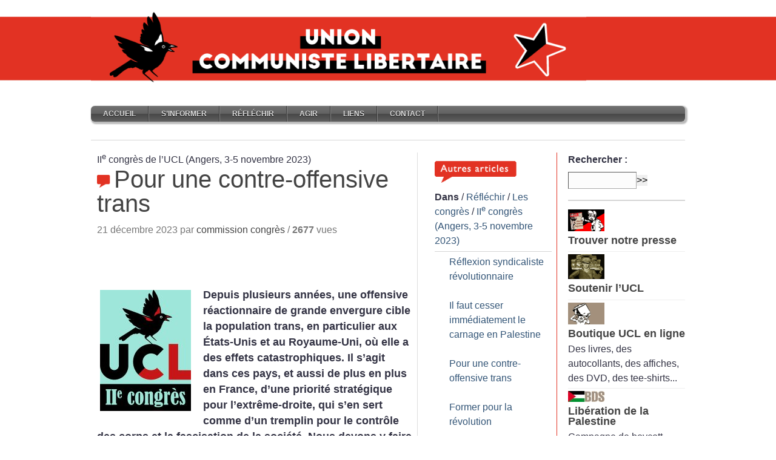

--- FILE ---
content_type: text/html; charset=utf-8
request_url: https://www.unioncommunistelibertaire.org/?Pour-une-contre-offensive-trans
body_size: 28720
content:
<!DOCTYPE html PUBLIC "-//W3C//DTD XHTML 1.0 STRICT//EN" "http://www.w3.org/TR/xhtml1/DTD/xhtml1-STRICT.dtd">

<html xmlns="http://www.w3.org/1999/xhtml" xml:lang="fr" lang="fr" dir="ltr">
<head>
<link href='http://fonts.googleapis.com/css?family=Bree+Serif&subset=latin,latin-ext' rel='stylesheet' type='text/css'>
<title>Pour une contre-offensive trans</title>
<meta name="description" content="Une motion qui réaffirme le soutien de l'UCL aux luttes trans et en dresse les contours idéologiques, revendicatifs et stratégiques."/>
<meta http-equiv="Content-Type" content="text/html; charset=utf-8" />

<meta name="viewport" content="width=device-width, initial-scale=1.0" />


<meta name="generator" content="SPIP 4.4.7" />


<link rel="alternate" type="application/rss+xml" title="Syndiquer tout le site" href="spip.php?page=backend" />


<link rel="stylesheet" href="prive/spip_style.css" type="text/css" media="all" />








<link rel="stylesheet" href="squelettes/style.css" type="text/css" media="all" />




<script>
var mediabox_settings={"auto_detect":true,"ns":"box","tt_img":true,"sel_g":"#documents_portfolio a[type='image\/jpeg'],#documents_portfolio a[type='image\/png'],#documents_portfolio a[type='image\/gif']","sel_c":".mediabox","str_ssStart":"Diaporama","str_ssStop":"Arr\u00eater","str_cur":"{current}\/{total}","str_prev":"Pr\u00e9c\u00e9dent","str_next":"Suivant","str_close":"Fermer","str_loading":"Chargement\u2026","str_petc":"Taper \u2019Echap\u2019 pour fermer","str_dialTitDef":"Boite de dialogue","str_dialTitMed":"Affichage d\u2019un media","splash_url":"","lity":{"skin":"_simple-dark","maxWidth":"90%","maxHeight":"90%","minWidth":"400px","minHeight":"","slideshow_speed":"2500","opacite":"0.9","defaultCaptionState":"expanded"}};
</script>
<!-- insert_head_css -->
<link rel="stylesheet" href="plugins-dist/mediabox/lib/lity/lity.css?1764929670" type="text/css" media="all" />
<link rel="stylesheet" href="plugins-dist/mediabox/lity/css/lity.mediabox.css?1764929670" type="text/css" media="all" />
<link rel="stylesheet" href="plugins-dist/mediabox/lity/skins/_simple-dark/lity.css?1764929670" type="text/css" media="all" /><link rel='stylesheet' type='text/css' media='all' href='plugins-dist/porte_plume/css/barre_outils.css?1764929672' />
<link rel='stylesheet' type='text/css' media='all' href='local/cache-css/cssdyn-css_barre_outils_icones_css-b9e251de.css?1741968135' />
<link rel="stylesheet" href="plugins/auto/tablesorter/v4.1.0/css/tablesorter.theme.spip.css?1725746636" type="text/css" /><link rel="stylesheet" href="plugins/auto/tablesorter/v4.1.0/css/tablesorter.theme.spip_public.css?1725746636" type="text/css" /><link rel="stylesheet" type="text/css" href="plugins/auto/owlcarousel/v1.1.0/css/owl.carousel.css" media="screen" />
<link rel="stylesheet" type="text/css" href="plugins/auto/owlcarousel/v1.1.0/css/owl.theme.css" media="screen" />
<link rel="stylesheet" type="text/css" href="plugins/auto/owlcarousel/v1.1.0/css/owl.modeles.css" media="screen" />
<link rel="stylesheet" type="text/css" href="plugins/auto/orthotypo/v2.2.0/css/typo_guillemets.css" media="all" />

<link rel="stylesheet" type="text/css" href="plugins/auto/sjcycle/v3.6.0/css/sjcycle.css?1725746609" media="all" />
<link rel="stylesheet" href="plugins/auto/menu_anime/v1.2.0/css/menu_anime.css" type="text/css" media="projection, screen, tv, print" /><script src="prive/javascript/jquery.js?1764928640" type="text/javascript"></script>

<script src="prive/javascript/jquery.form.js?1764928640" type="text/javascript"></script>

<script src="prive/javascript/jquery.autosave.js?1764928640" type="text/javascript"></script>

<script src="prive/javascript/jquery.placeholder-label.js?1764928640" type="text/javascript"></script>

<script src="prive/javascript/ajaxCallback.js?1764928640" type="text/javascript"></script>

<script src="prive/javascript/js.cookie.js?1764928640" type="text/javascript"></script>
<!-- insert_head -->
<script src="plugins-dist/mediabox/lib/lity/lity.js?1764929670" type="text/javascript"></script>
<script src="plugins-dist/mediabox/lity/js/lity.mediabox.js?1764929670" type="text/javascript"></script>
<script src="plugins-dist/mediabox/javascript/spip.mediabox.js?1764929670" type="text/javascript"></script><script type='text/javascript' src='plugins-dist/porte_plume/javascript/jquery.markitup_pour_spip.js?1764929672'></script>
<script type='text/javascript' src='plugins-dist/porte_plume/javascript/jquery.previsu_spip.js?1764929672'></script>
<script type='text/javascript' src='local/cache-js/jsdyn-javascript_porte_plume_start_js-d5355605.js?1741968135'></script>
<script src="plugins/auto/tablesorter/v4.1.0/javascript/jquery.tablesorter.min.js?1725746636" type="text/javascript"></script>
	<script type="text/javascript">/* <![CDATA[ */
	;jQuery(function(){
		$(function(){
			var tablesorter_init = function(){
				$("table.tablesorter.spip").not(".ss_tablesort").each(function(){
					var options = {};
					if($(this).find("th.ts_disabled").length >= 1){
						options.headers = {};
						$(this).find("th").each(function(index,value){
							if($(this).is(".ts_disabled"))
								options.headers[index] = {sorter : false};
						});
					}
					$(this).addClass("tablesorter-spip").tablesorter(options);
				});
			}
			tablesorter_init();
			onAjaxLoad(tablesorter_init);
		});
	});
	/* ]]> */</script><script src="plugins/auto/owlcarousel/v1.1.0/javascript/owl.carousel.js" type="text/javascript"></script>
<script type="text/javascript" src="plugins/auto/galleria/v2.3.0/galleria/galleria.min.js?1725746299"></script>
<script src="plugins/auto/sjcycle/v3.6.0/lib/cycle2/jquery.cycle2.js?1725746609" type="text/javascript"></script>
<script src="plugins/auto/sjcycle/v3.6.0/lib/cycle2/jquery.cycle2.flip.js?1725746609" type="text/javascript"></script>
<script src="plugins/auto/sjcycle/v3.6.0/lib/cycle2/jquery.cycle2.carousel.js?1725746609" type="text/javascript"></script>
<script src="plugins/auto/sjcycle/v3.6.0/lib/cycle2/jquery.cycle2.scrollVert.js?1725746609" type="text/javascript"></script>
<script src="plugins/auto/sjcycle/v3.6.0/lib/cycle2/jquery.cycle2.shuffle.js?1725746609" type="text/javascript"></script>
<script src="plugins/auto/sjcycle/v3.6.0/lib/cycle2/jquery.cycle2.tile.js?1725746609" type="text/javascript"></script>
<script type='text/javascript' src='plugins/auto/inserer_modeles/v2.3.1/javascript/autosize.min.js'></script>
<script type="text/javascript" src="plugins/auto/menu_anime/v1.2.0/javascript/menu_anime.js"></script>
<!--<link rel="stylesheet" href="/bower_components/flexnav/css/flexnav.css" type="text/css" media="all" />-->
<link rel='stylesheet' href='plugins/auto/saisies/v5.11.1/css/saisies.css?1739360180' type='text/css' media='all' />

<script type='text/javascript' src='plugins/auto/saisies/v5.11.1/javascript/saisies.js?1739360180'></script>
</head>
<body id="top">
<div id="network">
	<div class="center-wrapper"><div class="left"><img src="squelettes/img/Bandeau-UCL-merle.gif" width="817" height="149" alt="" /></div>

		<div class="right">
			<ul class="tabbed" id="network-tabs">
				<//B_espace>
				
			</ul>
			<div class="clearer">&nbsp;</div>
		</div>		
		<div class="clearer">&nbsp;</div>

	</div>
</div>

<div id="site">
	<div class="center-wrapper">
		<div id="header">
			<div class="right" id="toolbar">
                           
			</div>
			<div class="clearer">&nbsp;</div>
<h4><ul class="menu-liste menu-items menu_anime" data-depth="0">
		<li class="menu-entree item menu-items__item menu-items__item_accueil">
		<a href="https://unioncommunistelibertaire.org" class="menu-items__lien">Accueil</a> 
		</li>
		<li class="menu-entree item menu-items__item menu-items__item_objet menu-items__item_rubrique">
		<a href="./?-S-informer-" class="menu-items__lien">S&#8217;informer</a>
				<ul class="menu-liste menu-items" data-depth="1">
		<li class="menu-entree item menu-items__item menu-items__item_objet menu-items__item_rubrique rub4">
			<a href="./?-AL-le-mensuel-" class="menu-items__lien"><i>AL</i>, le mensuel</a>
				         
				
					<ul class="menu-liste menu-items menu-items" data-depth="2">
				
					
					<li class="menu-entree item menu-items__item menu-items__item_objet menu-items__item_rubrique rub602">
						<a href="./?-Numeros-de-2026-" class="menu-items__lien">Numéros de 2026</a>
						
					</li>
				
					
					<li class="menu-entree item menu-items__item menu-items__item_objet menu-items__item_rubrique rub505">
						<a href="./?-Numeros-de-2025-" class="menu-items__lien">Numéros de 2025</a>
						
					</li>
				
					
					<li class="menu-entree item menu-items__item menu-items__item_objet menu-items__item_rubrique rub504">
						<a href="./?-Numeros-de-2024-" class="menu-items__lien">Numéros de 2024</a>
						
					</li>
				
					
					<li class="menu-entree item menu-items__item menu-items__item_objet menu-items__item_rubrique rub503">
						<a href="./?-Numeros-de-2023-" class="menu-items__lien">Numéros de 2023</a>
						
					</li>
				
					
					<li class="menu-entree item menu-items__item menu-items__item_objet menu-items__item_rubrique rub502">
						<a href="./?-Numeros-de-2022-" class="menu-items__lien">Numéros de 2022</a>
						
					</li>
				
					
					<li class="menu-entree item menu-items__item menu-items__item_objet menu-items__item_rubrique rub501">
						<a href="./?-Numeros-de-2021-501-" class="menu-items__lien">Numéros de 2021</a>
						
					</li>
				
					
					<li class="menu-entree item menu-items__item menu-items__item_objet menu-items__item_rubrique rub378">
						<a href="./?-Numeros-de-2020-378-" class="menu-items__lien">Numéros de 2020</a>
						
					</li>
				
					
					<li class="menu-entree item menu-items__item menu-items__item_objet menu-items__item_rubrique rub377">
						<a href="./?-Numeros-de-2019-" class="menu-items__lien">Numéros de 2019</a>
						
					</li>
				
					
					<li class="menu-entree item menu-items__item menu-items__item_objet menu-items__item_rubrique rub372">
						<a href="./?-Numeros-anterieurs-372-" class="menu-items__lien">Numéros antérieurs</a>
						
					</li>
				
					
					</ul>
				
			
		</li>
		<li class="menu-entree item menu-items__item menu-items__item_objet menu-items__item_rubrique rub31">
			<a href="./?-Webditos-" class="menu-items__lien">Webditos</a>
				       
				
					<ul class="menu-liste menu-items menu-items" data-depth="2">
				
					
					<li class="menu-entree item menu-items__item menu-items__item_objet menu-items__item_rubrique rub588">
						<a href="./?-Webditos-2025-" class="menu-items__lien">Webditos 2025</a>
						
					</li>
				
					
					<li class="menu-entree item menu-items__item menu-items__item_objet menu-items__item_rubrique rub572">
						<a href="./?-Webditos-2024-" class="menu-items__lien">Webditos 2024</a>
						
					</li>
				
					
					<li class="menu-entree item menu-items__item menu-items__item_objet menu-items__item_rubrique rub552">
						<a href="./?-Webditos-2023-" class="menu-items__lien">Webditos 2023</a>
						
					</li>
				
					
					<li class="menu-entree item menu-items__item menu-items__item_objet menu-items__item_rubrique rub541">
						<a href="./?-Webditos-2022-" class="menu-items__lien">Webditos 2022</a>
						
					</li>
				
					
					<li class="menu-entree item menu-items__item menu-items__item_objet menu-items__item_rubrique rub518">
						<a href="./?-Webditos-2021-" class="menu-items__lien">Webditos 2021</a>
						
					</li>
				
					
					<li class="menu-entree item menu-items__item menu-items__item_objet menu-items__item_rubrique rub478">
						<a href="./?-Webditos-2020-478-" class="menu-items__lien">Webditos 2020</a>
						
					</li>
				
					
					<li class="menu-entree item menu-items__item menu-items__item_objet menu-items__item_rubrique rub448">
						<a href="./?-Webditos-2019-" class="menu-items__lien">Webditos 2019</a>
						
					</li>
				
					
					</ul>
				
			
		</li>
		<li class="menu-entree item menu-items__item menu-items__item_objet menu-items__item_rubrique rub11">
			<a href="./?-Communiques-" class="menu-items__lien">Communiqués</a>
				        
				
					<ul class="menu-liste menu-items menu-items" data-depth="2">
				
					
					<li class="menu-entree item menu-items__item menu-items__item_objet menu-items__item_rubrique rub608">
						<a href="./?-Communiques-de-2026-" class="menu-items__lien">Communiqués de 2026</a>
						
					</li>
				
					
					<li class="menu-entree item menu-items__item menu-items__item_objet menu-items__item_rubrique rub590">
						<a href="./?-Communiques-de-2025-" class="menu-items__lien">Communiqués de 2025</a>
						
					</li>
				
					
					<li class="menu-entree item menu-items__item menu-items__item_objet menu-items__item_rubrique rub574">
						<a href="./?-Communiques-de-2024-" class="menu-items__lien">Communiqués de 2024</a>
						
					</li>
				
					
					<li class="menu-entree item menu-items__item menu-items__item_objet menu-items__item_rubrique rub555">
						<a href="./?-Communiques-de-2023-" class="menu-items__lien">Communiqués de 2023</a>
						
					</li>
				
					
					<li class="menu-entree item menu-items__item menu-items__item_objet menu-items__item_rubrique rub536">
						<a href="./?-Communiques-de-2022-" class="menu-items__lien">Communiqués de 2022</a>
						
					</li>
				
					
					<li class="menu-entree item menu-items__item menu-items__item_objet menu-items__item_rubrique rub517">
						<a href="./?-Communiques-de-2021-" class="menu-items__lien">Communiqués de 2021</a>
						
					</li>
				
					
					<li class="menu-entree item menu-items__item menu-items__item_objet menu-items__item_rubrique rub477">
						<a href="./?-Communiques-de-2020-" class="menu-items__lien">Communiqués de 2020</a>
						
					</li>
				
					
					<li class="menu-entree item menu-items__item menu-items__item_objet menu-items__item_rubrique rub520">
						<a href="./?-Communiques-de-2019-520-520-520-" class="menu-items__lien">Communiqués de 2019</a>
						
					</li>
				
					
					</ul>
				
			
		</li>
		
	</ul> 
		</li>
		<li class="menu-entree item menu-items__item menu-items__item_objet menu-items__item_rubrique on active">
		<a href="./?-Reflechir-" class="menu-items__lien">Réfléchir</a>
				<ul class="menu-liste menu-items" data-depth="1">
		<li class="menu-entree item menu-items__item menu-items__item_objet menu-items__item_rubrique rub468">
			<a href="./?-Manifeste-union-communiste-libertaire-" class="menu-items__lien">Manifeste de l&#8217;UCL</a>
				 
				
					<ul class="menu-liste menu-items menu-items" data-depth="2">
				
					
					<li class="menu-entree item menu-items__item menu-items__item_objet menu-items__item_rubrique rub580">
						<a href="./?-Manifesto-of-the-UCL-" class="menu-items__lien">Manifesto of the UCL</a>
						
					</li>
				
					
					</ul>
				
			
		</li>
		<li class="menu-entree item menu-items__item menu-items__item_objet menu-items__item_rubrique rub439">
			<a href="./?-Formation-" class="menu-items__lien">Formation</a>
				  
				
					<ul class="menu-liste menu-items menu-items" data-depth="2">
				
					
					<li class="menu-entree item menu-items__item menu-items__item_objet menu-items__item_rubrique rub490">
						<a href="./?-Economie-critique-s-" class="menu-items__lien">Economie critique(s)</a>
						
					</li>
				
					
					<li class="menu-entree item menu-items__item menu-items__item_objet menu-items__item_rubrique rub457">
						<a href="./?-Journees-d-ete-" class="menu-items__lien">Journées d&#8217;été</a>
						
					</li>
				
					
					</ul>
				
			
		</li>
		<li class="menu-entree item menu-items__item menu-items__item_objet menu-items__item_rubrique rub59">
			<a href="./?-Argumentaires-" class="menu-items__lien">Argumentaires</a>
				
				
					
				
			
		</li>
		<li class="menu-entree item menu-items__item menu-items__item_objet menu-items__item_rubrique on active rub532">
			<a href="./?-Les-congres-" class="menu-items__lien">Les congrès</a>
				   
				
					<ul class="menu-liste menu-items menu-items" data-depth="2">
				
					
					<li class="menu-entree item menu-items__item menu-items__item_objet menu-items__item_rubrique rub533">
						<a href="./?-Ier-congres-Fougeres-28-30-aout-2021-" class="menu-items__lien">I<sup class="typo_exposants">er</sup> congrès (Fougères 28-30 août 2021)</a>
						
					</li>
				
					
					<li class="menu-entree item menu-items__item menu-items__item_objet menu-items__item_rubrique on active rub570">
						<a href="./?-IIe-congres-Angers-3-5-novembre-2023-" class="menu-items__lien">II<sup class="typo_exposants">e</sup> congrès (Angers, 3-5 novembre 2023)</a>
						
					</li>
				
					
					<li class="menu-entree item menu-items__item menu-items__item_objet menu-items__item_rubrique rub600">
						<a href="./?-IIIe-congres-Grenoble-7-9-juin-2025-" class="menu-items__lien">III<sup class="typo_exposants">e</sup> congrès (Grenoble, 7-9 juin 2025)</a>
						
					</li>
				
					
					</ul>
				
			
		</li>
		<li class="menu-entree item menu-items__item menu-items__item_objet menu-items__item_rubrique rub12">
			<a href="./?-Dossiers-12-" class="menu-items__lien">Dossiers</a>
				     
				
					<ul class="menu-liste menu-items menu-items" data-depth="2">
				
					
					<li class="menu-entree item menu-items__item menu-items__item_objet menu-items__item_rubrique rub77">
						<a href="./?-Histoire-77-" class="menu-items__lien">Histoire</a>
						
					</li>
				
					
					<li class="menu-entree item menu-items__item menu-items__item_objet menu-items__item_rubrique rub323">
						<a href="./?-Politique-323-" class="menu-items__lien">Politique</a>
						
					</li>
				
					
					<li class="menu-entree item menu-items__item menu-items__item_objet menu-items__item_rubrique rub341">
						<a href="./?-Ecologie-341-" class="menu-items__lien">Écologie</a>
						
					</li>
				
					
					<li class="menu-entree item menu-items__item menu-items__item_objet menu-items__item_rubrique rub279">
						<a href="./?-Syndicalisme-" class="menu-items__lien">Syndicalisme</a>
						
					</li>
				
					
					<li class="menu-entree item menu-items__item menu-items__item_objet menu-items__item_rubrique rub282">
						<a href="./?-Feminisme-282-" class="menu-items__lien">Féminisme</a>
						
					</li>
				
					
					</ul>
				
			
		</li>
		<li class="menu-entree item menu-items__item menu-items__item_objet menu-items__item_rubrique rub469">
			<a href="./?-Archives-d-Alternative-libertaire-469-469-" class="menu-items__lien">Archives d&#8217;Alternative libertaire</a>
				         
				
					<ul class="menu-liste menu-items menu-items" data-depth="2">
				
					
					<li class="menu-entree item menu-items__item menu-items__item_objet menu-items__item_rubrique rub28">
						<a href="./?-AL-l-organisation-28-" class="menu-items__lien">AL, l&#8217;organisation</a>
						
					</li>
				
					
					<li class="menu-entree item menu-items__item menu-items__item_objet menu-items__item_rubrique rub23">
						<a href="./?-Manifeste-pour-une-AL-" class="menu-items__lien">Manifeste pour une AL</a>
						
					</li>
				
					
					<li class="menu-entree item menu-items__item menu-items__item_objet menu-items__item_rubrique rub363">
						<a href="./?-Tracts-d-AL-" class="menu-items__lien">Tracts d&#8217;AL</a>
						
					</li>
				
					
					<li class="menu-entree item menu-items__item menu-items__item_objet menu-items__item_rubrique rub32">
						<a href="./?-Textes-de-congres-" class="menu-items__lien">Textes de congrès</a>
						
					</li>
				
					
					<li class="menu-entree item menu-items__item menu-items__item_objet menu-items__item_rubrique rub24">
						<a href="./?-Archives-de-Clash-24-" class="menu-items__lien">Archives de «<small class="fine d-inline"> </small>Clash<small class="fine d-inline"> </small>»</a>
						
					</li>
				
					
					<li class="menu-entree item menu-items__item menu-items__item_objet menu-items__item_rubrique rub368">
						<a href="./?-Webditos-d-AL-" class="menu-items__lien">Webditos d&#8217;AL</a>
						
					</li>
				
					
					<li class="menu-entree item menu-items__item menu-items__item_objet menu-items__item_rubrique rub369">
						<a href="./?-Communiques-de-presse-d-AL-" class="menu-items__lien">Communiqués de presse d&#8217;AL</a>
						
					</li>
				
					
					<li class="menu-entree item menu-items__item menu-items__item_objet menu-items__item_rubrique rub168">
						<a href="./?-Appels-relayes-par-AL-" class="menu-items__lien">Appels relayés par AL</a>
						
					</li>
				
					
					<li class="menu-entree item menu-items__item menu-items__item_objet menu-items__item_rubrique rub107">
						<a href="./?-Echos-relayes-par-AL-" class="menu-items__lien">Echos relayés par AL</a>
						
					</li>
				
					
					</ul>
				
			
		</li>
		
	</ul> 
		</li>
		<li class="menu-entree item menu-items__item menu-items__item_objet menu-items__item_rubrique">
		<a href="./?-Agir-" class="menu-items__lien">Agir</a>
				<ul class="menu-liste menu-items" data-depth="1">
		<li class="menu-entree item menu-items__item menu-items__item_objet menu-items__item_rubrique rub466">
			<a href="./?-UCL-l-organisation-" class="menu-items__lien">UCL, l&#8217;organisation</a>
				  
				
					<ul class="menu-liste menu-items menu-items" data-depth="2">
				
					
					<li class="menu-entree item menu-items__item menu-items__item_objet menu-items__item_rubrique rub467">
						<a href="./?-L-UCL-comment-ca-marche-" class="menu-items__lien">L&#8217;UCL, comment ça marche<small class="fine d-inline"> </small>?</a>
						
							
					
				
						
					</li>
				
					
					<li class="menu-entree item menu-items__item menu-items__item_objet menu-items__item_rubrique rub472">
						<a href="./?-Les-commissions-472-472-472-472-472-" class="menu-items__lien">Les commissions</a>
						
					</li>
				
					
					</ul>
				
			
		</li>
		<li class="menu-entree item menu-items__item menu-items__item_objet menu-items__item_rubrique rub20">
			<a href="./?-Tracts-" class="menu-items__lien">Tracts</a>
				       
				
					<ul class="menu-liste menu-items menu-items" data-depth="2">
				
					
					<li class="menu-entree item menu-items__item menu-items__item_objet menu-items__item_rubrique rub591">
						<a href="./?-Tracts-de-2025-" class="menu-items__lien">Tracts de 2025</a>
						
							
					
				
						
					</li>
				
					
					<li class="menu-entree item menu-items__item menu-items__item_objet menu-items__item_rubrique rub573">
						<a href="./?-Tracts-de-2024-" class="menu-items__lien">Tracts de 2024</a>
						
					</li>
				
					
					<li class="menu-entree item menu-items__item menu-items__item_objet menu-items__item_rubrique rub556">
						<a href="./?-Tracts-de-2023-" class="menu-items__lien">Tracts de 2023</a>
						
					</li>
				
					
					<li class="menu-entree item menu-items__item menu-items__item_objet menu-items__item_rubrique rub538">
						<a href="./?-Tracts-de-2022-" class="menu-items__lien">Tracts de 2022</a>
						
					</li>
				
					
					<li class="menu-entree item menu-items__item menu-items__item_objet menu-items__item_rubrique rub522">
						<a href="./?-Tracts-de-2021-" class="menu-items__lien">Tracts de 2021</a>
						
					</li>
				
					
					<li class="menu-entree item menu-items__item menu-items__item_objet menu-items__item_rubrique rub479">
						<a href="./?-Tracts-de-2020-" class="menu-items__lien">Tracts de 2020</a>
						
					</li>
				
					
					<li class="menu-entree item menu-items__item menu-items__item_objet menu-items__item_rubrique rub450">
						<a href="./?-Tracts-de-2019-" class="menu-items__lien">Tracts de 2019</a>
						
					</li>
				
					
					</ul>
				
			
		</li>
		<li class="menu-entree item menu-items__item menu-items__item_objet menu-items__item_rubrique rub394">
			<a href="./?-Appels-" class="menu-items__lien">Appels</a>
				      
				
					<ul class="menu-liste menu-items menu-items" data-depth="2">
				
					
					<li class="menu-entree item menu-items__item menu-items__item_objet menu-items__item_rubrique rub576">
						<a href="./?-Appels-de-2024-" class="menu-items__lien">Appels de 2024</a>
						
							
					
				
						
					</li>
				
					
					<li class="menu-entree item menu-items__item menu-items__item_objet menu-items__item_rubrique rub568">
						<a href="./?-Appels-de-2023-" class="menu-items__lien">Appels de 2023</a>
						
					</li>
				
					
					<li class="menu-entree item menu-items__item menu-items__item_objet menu-items__item_rubrique rub537">
						<a href="./?-Appels-de-2022-" class="menu-items__lien">Appels de 2022</a>
						
					</li>
				
					
					<li class="menu-entree item menu-items__item menu-items__item_objet menu-items__item_rubrique rub526">
						<a href="./?-Appels-de-2021-" class="menu-items__lien">Appels de 2021</a>
						
					</li>
				
					
					<li class="menu-entree item menu-items__item menu-items__item_objet menu-items__item_rubrique rub489">
						<a href="./?-Appels-de-2020-" class="menu-items__lien">Appels de 2020</a>
						
					</li>
				
					
					<li class="menu-entree item menu-items__item menu-items__item_objet menu-items__item_rubrique rub453">
						<a href="./?-Appels-de-2019-" class="menu-items__lien">Appels de 2019</a>
						
					</li>
				
					
					</ul>
				
			
		</li>
		<li class="menu-entree item menu-items__item menu-items__item_objet menu-items__item_rubrique rub407">
			<a href="./?-Echos-" class="menu-items__lien">Echos</a>
				   
				
					<ul class="menu-liste menu-items menu-items" data-depth="2">
				
					
					<li class="menu-entree item menu-items__item menu-items__item_objet menu-items__item_rubrique rub523">
						<a href="./?-Echos-de-2021-" class="menu-items__lien">Echos de 2021</a>
						
							
					
				
						
					</li>
				
					
					<li class="menu-entree item menu-items__item menu-items__item_objet menu-items__item_rubrique rub476">
						<a href="./?-Echos-de-2020-476-" class="menu-items__lien">Echos de 2020</a>
						
					</li>
				
					
					<li class="menu-entree item menu-items__item menu-items__item_objet menu-items__item_rubrique rub449">
						<a href="./?-Echos-de-2019-" class="menu-items__lien">Echos de 2019</a>
						
					</li>
				
					
					</ul>
				
			
		</li>
		
	</ul> 
		</li>
		<li class="menu-entree item menu-items__item menu-items__item_objet menu-items__item_rubrique">
		<a href="./?-Liens-" class="menu-items__lien">Liens</a> 
		</li>
		<li class="menu-entree item menu-items__item menu-items__item_objet menu-items__item_rubrique">
		<a href="./?-Contact-" class="menu-items__lien">Contact</a> 
		</li>
		
	</ul></h4> 
			
			<div id="navigation">
				<div id="main-nav">
						<ul class="tabbed">
                        
						</ul>
					<div class="clearer">&nbsp;</div>

				</div>

			</div>
            <div>
				<h8><span> </span></h8>
			</div>

		</div>
        <div class="content-separator"></div>
        
<div class="post-title"></div>
		<div class="main" id="main-three-columns">

			<div class="left" id="main-left">

				
				
				<div class="post">

					<!--<div class="post-title"><h1 class="entry-title">Pour une contre-offensive trans</h1></div>-->
					II<sup class="typo_exposants">e</sup> congrès de l’UCL (Angers, 3-5 novembre 2023)
					<h1 class="entry-title"><img src="squelettes/images/pictos-art.png" width="28" height="23" alt="" />Pour une contre-offensive trans</h1>

					<div class="post-date">21 décembre 2023 par <span class="vcard author"><a class="url fn spip_in" href="./?_commission-congres_">commission congrès</a></span> 
/                               		
                       
<strong>2677</strong> vues                   					
					</div>
 
 
 <br>
 <br>
<br>

 
					<div class="post-body">

						<!--<div class="bordered"><img
	src="local/cache-vignettes/L300xH400/logo-congres-5-3af63.jpg?1735564455" class='spip_logo' width='300' height='400'
	alt="" /></div>-->
                           
                            

						 <div style="float: left; padding:5px 20px 0 5px;">  <div class="logo-article"><img
	src="local/cache-vignettes/L150xH200/logo-congres-5-1a12f.jpg?1735564455" class='spip_logo' width='150' height='200'
	alt="" /></div> </div><div class="texte entry-content"><strong><p>Depuis plusieurs années, une offensive réactionnaire de grande envergure cible la population trans, en particulier aux États-Unis et au Royaume-Uni, où elle a des effets catastrophiques. Il s’agit dans ces pays, et aussi de plus en plus en France, d’une priorité stratégique pour l’extrême-droite, qui s’en sert comme d’un tremplin pour le contrôle des corps et la fascisation de la société. Nous devons y faire face en conséquence.</p></strong><p>Cette motion réaffirme notre soutien aux luttes trans et en dresse les contours idéologiques, revendicatifs et stratégiques.</p>
<p>Elle clarifie notre analyse de la transidentité (ou transitude) : sur des bases matérialistes, ouvertes, en écartant les modèles réductionnistes et les stratégies mal avisées. Elle établit nos points d’accord et de désaccord avec les analyses queers, ceci dans le but de permettre une compréhension commune et donc un travail unitaire.</p>
<p>Enfin elle établit l’action de l’UCL sur ces sujets. D’abord au sein de nos milieux, où nous devons : former aux luttes trans et les pousser en interne aux contre-pouvoirs<small class="fine d-inline"> </small>; inciter à une prise de position des organisations de gauche même réformistes<small class="fine d-inline"> </small>; et agir à long terme et stratégiquement dans les cadres unitaires. Ensuite plus largement au sein de la société, où nous devons travailler de pair avec les organisations spécifiques pour informer, revendiquer et soutenir, y compris au-delà des frontières.</p>
<h2 class="spip">Une offensive réactionnaire à visée exterminatrice et fasciste</h2>
<p>Aux États-Unis, on assiste depuis plusieurs années à une offensive de grande envergure pour faire reculer les droits des personnes trans ainsi que leur perception par le public. Portée par un groupe organisé de fondamentalistes chrétiens nationalistes et soutenue par le parti Républicain<span class="spip_note_ref">&nbsp;[<a href="#nb1" class="spip_note" rel="appendix" title="Erin Reed, « 2600 Leaked Anti-trans Lobbyist Emails Show Fundamentalism, Not&nbsp;(…)" id="nh1">1</a>]</span>, cette offensive fait adopter depuis trois ans des lois de plus en plus réactionnaires et violentes dans de nombreux états, forçant les personnes trans et leur famille à fuir – devenant des réfugié<span aria-hidden='true'>·</span>es dans leur propre pays – ou à se voir priver d’accès à des soins indispensables, aux démarches de changement d’état civil, au sport, voire tout bonnement à l’espace public<span class="spip_note_ref">&nbsp;[<a href="#nb2" class="spip_note" rel="appendix" title="« 2023 Anti-Trans Bills : Trans Legislation Tracker », consulté le 25 mars 2023." id="nh2">2</a>]</span>.</p>
<p>Les promoteurs de cette offensive ne se gênent désormais plus pour révéler leurs vraies intentions. Trump annonce ainsi vouloir empêcher tout soin et toute reconnaissance aux personnes trans si réélu, tandis qu’un appel à «<small class="fine d-inline"> </small>l’éradication du transgenrisme<small class="fine d-inline"> </small>» reçoit une ovation à un forum conservateur<span class="spip_note_ref">&nbsp;[<a href="#nb3" class="spip_note" rel="appendix" title="Peter Wade et Patrick Reis, « CPAC Speaker Calls for Eradication of&nbsp;(…)" id="nh3">3</a>]</span>, un an après la recommandation d’un candidat Républicain à passer les personnes trans devant un peloton d’exécution<span class="spip_note_ref">&nbsp;[<a href="#nb4" class="spip_note" rel="appendix" title="Paul Blest, « Mississippi Republican Says Trans Rights Supporters Should&nbsp;(…)" id="nh4">4</a>]</span>.</p>
<p>Dans un contexte de fascisation du parti Républicain, cette offensive a des conséquences catastrophiques au-delà même des principales personnes visées : elle légitime et habitue la population au contrôle des corps, en profitant d’un sujet sur lequel elle est peu informée. Elle se combine aux attaques contre le droit à l’avortement ou la communauté LGBTI dans son entièreté. Il s’agit d’une même dynamique, organisée par les mêmes groupes politique, en faveur d’un régime fasciste et théocratique.</p>
<p>Cette offensive n’est pas restreinte aux États-Unis : les fondamentalistes s’attellent à créer un réseau international pour y exporter leur travail. La Russie a ainsi récemment voté une des lois les plus répressives jamais observées, interdisant toute forme de transition médicale et administrative, et retirant aux personnes trans le droit de se marier ou d’avoir des enfants.</p>
<p>Moins radicalement mais depuis plus longtemps, le Royaume-Uni est lui aussi touché : des tabloïds, des personnalités publiques (comme J. K. Rowling), des grands médias (y compris <i>The Guardian</i> ou la BBC) et des politiques font tout pour attiser la haine transphobe dans le pays, si bien que les argumentaires réactionnaires et pseudo-féministes servent de cadre au «<small class="fine d-inline"> </small>débat<small class="fine d-inline"> </small>» de société engendré. Cette campagne porte morbidement ses fruits, par exemple avec le meurtre de Brianna Ghey en février 2023.</p>
<p>Côté législatif, l’avancée des droits est bloquée, le gouvernement conservateur allant jusqu’à faire annuler une loi du parlement écossais (poussée par le parti indépendantiste SNP), une première depuis son rétablissement en 1998.</p>
<p>Le Labour est divisé, et son chef Keir Starmer a décidé de supplanter la branche écossaise du parti travailliste pour minimiser les droits des personnes trans, en reprenant des arguments transphobes. Nous avons affaire ici à un véritable arc d’extrême-droite international, chaque parti et organisation s’inspirant les uns les autres, et reprenant et partageant le travail réalisé par chacune, d’une manière de plus en plus organisée.</p>
<p>En France aussi, un mouvement transphobe s’organise et s’élargit à grande vitesse, réunissant médias, personnalités, partis et organisations politiques, militant<span aria-hidden='true'>·</span>es «<small class="fine d-inline"> </small>techno-critiques<small class="fine d-inline"> </small>», associations soi-disant féministes, groupes de parents plus ou moins noyautés, etc. Les paniques morales transphobes font la une<span class="spip_note_ref">&nbsp;[<a href="#nb5" class="spip_note" rel="appendix" title="« Le Planning familial critiqué pour une affiche avec un homme transgenre&nbsp;(…)" id="nh5">5</a>]</span>, des figures de la transphobie et opposantes à l’interdiction des thérapies de conversion visant les personnes trans sont reçues au ministère<span class="spip_note_ref">&nbsp;[<a href="#nb6" class="spip_note" rel="appendix" title="Matthias Lecourbe, « Des militantes TERFs reçues par Schiappa : renforçons&nbsp;(…)" id="nh6">6</a>]</span> et encensées par des députés LREM<span class="spip_note_ref">&nbsp;[<a href="#nb7" class="spip_note" rel="appendix" title="Pauline Machado, « “Il faut réagir”  : quand des députées Renaissance&nbsp;(…)" id="nh7">7</a>]</span>, et les argumentaires transphobes font leur chemin y compris dans les milieux de gauche.</p>
<p>La situation s’est récemment accélérée avec des offensives parlementaires menées par les Républicains et le Rassemblement national, et menace de devenir aussi critique que dans les pays pré-cités si nous n’arrivons pas à y faire face.</p>
<hr class="spip" /><div class='spip_document_9792 spip_document spip_documents spip_document_file spip_documents_center spip_document_center spip_document_avec_legende'
  data-legende-len="33" data-legende-lenx="x"
>
<figure class="spip_doc_inner">
<a href="IMG/rar/brochure_contre-offensive_trans.rar"
	class=" spip_doc_lien" title='WinRAR - 290.3 kio'
	type="application/x-rar-compressed"><img src='local/cache-vignettes/L64xH64/rar-96ac9.svg?1765501058' width='64' height='64' alt='' /></a>
<figcaption class='spip_doc_legende'>
	 <div class='spip_doc_titre  '><strong>Brochure Contre-offensive trans
</strong></div>
	 
	 
</figcaption></figure>
</div><hr class="spip" />
<p>Partout où cette offensive prend de l’ampleur, elle s’accompagne d’une explosion de la violence<span class="spip_note_ref">&nbsp;[<a href="#nb8" class="spip_note" rel="appendix" title="Paolo Zialcita, « Colorado Politicians Have Promoted Anti-LGBTQ Rhetoric and&nbsp;(…)" id="nh8">8</a>]</span>, du harcèlement en ligne<span class="spip_note_ref">&nbsp;[<a href="#nb9" class="spip_note" rel="appendix" title="Ali Breland, « The Website That Wants You to Kill Yourself—and Won’t Die »,&nbsp;(…)" id="nh9">9</a>]</span> jusqu’aux attaques terroristes<span class="spip_note_ref">&nbsp;[<a href="#nb10" class="spip_note" rel="appendix" title="« Fusillade dans une boîte gay aux États-Unis, 5 morts », Têtu, 20 novembre&nbsp;(…)" id="nh10">10</a>]</span>, qui s’étend plus largement à la population LGBTI. Une violence qui touche déjà d’ordinaire les personnes trans de manière disproportionnée, notamment les femmes<span class="spip_note_ref">&nbsp;[<a href="#nb11" class="spip_note" rel="appendix" title="Sophie Boutboul, Anne-Laure Pineau, et Rouguyata Sall, « Féminicides&nbsp;(…)" id="nh11">11</a>]</span>.</p>
<p>Les luttes trans sont aujourd’hui un impératif. Il revient à la gauche, au sens large, de clarifier ses positions, de soutenir activement les personnes trans, et de repousser l’offensive réactionnaire partout dans le monde. Des millions de vies sont en jeu. Pour cela, une position seulement défensive ne suffira pas : il nous faut contrer frontalement la transphobie, faire évoluer la société, conquérir des droits qui font encore cruellement défaut. D’un point de vue communiste libertaire, il s’agit de faire reculer le patriarcat, d’unifier notre classe, de préparer un futur inclusif pour les personnes trans comme pour toutes les minorités.</p>
<p>Nos ennemis font de plus en plus de la transphobie une priorité idéologique et tactique. Nous devons nous adapter en conséquence. Nous avons besoin d’une véritable contre-offensive.</p>
<h2 class="spip">La place de l’UCL dans le mouvement trans</h2>
<p><strong>Rappel de nos positions</strong></p>
<p>Nous <i>«<small class="fine d-inline"> </small>considérons la transphobie</i> […] <i>comme </i> [une] <i>manifestation du patriarcat.</i> […] <i>Nous combattons ces oppressions en reconnaissant la jonction et les spécificités des luttes LGBTI.<small class="fine d-inline"> </small>» (Manifeste de l’UCL)</i></p>
<p>Au I<sup class="typo_exposants">er</sup> congrès de l&#8217;UCL, à Fougères, nous avons détaillé et affiné nos positions féministes<span class="spip_note_ref">&nbsp;[<a href="#nb12" class="spip_note" rel="appendix" title="Union communiste libertaire, « Motion de la commission antipatriarcat » (Ier&nbsp;(…)" id="nh12">12</a>]</span>. Sur le plan théorique, nous avons réaffirmé le caractère indissociable des luttes LGBTI et de l’antipatriarcat, et avons adopté une grille d’analyse intégrant en particulier le féminisme matérialiste, le féminisme intersectionnel et le féminisme lutte de classe.</p>
<p>Nous appelions à un travail pour se saisir collectivement de ces outils. En réponse à cet appel et à une nécessité de clarifier nos positions au sein du mouvement trans, le présent texte propose une analyse matérialiste plus détaillée des luttes trans.</p>
<p>Sur le plan pratique, le congrès de Fougères appelait à rejoindre, renforcer, soutenir voire créer des organisations LGBTI, à soutenir le travail et les systèmes d’entraide de nos camarades, à pousser l’avancée des luttes LGBTI au sein des contre-pouvoirs et notamment des syndicats, et à mettre l’accent sur la formation en notre sein.</p>
<p>Ce texte s’inscrit dans la continuité du travail réalisé en interne depuis 2021, notamment à travers nos décisions en Coordination Fédérale et notre validation des formations antipatriarcat et LGBTI internes.</p>
<p><strong>Un mouvement trans divisé</strong></p>
<p>Le mouvement militant trans, comme plus largement le mouvement LGBTI, est traversé de différences idéologiques et stratégiques. On distingue en particulier deux grilles d’analyse majeures, qui se subdivisent en une variété de positions : les modèles queers, et les modèles matérialistes.</p>
<p>Entre ces deux grands axes, le dialogue est très compliqué. Cela s’explique par des différences de bases théoriques, de vocabulaire et de stratégies, sources de confusion et de malentendus<small class="fine d-inline"> </small>; par des pratiques délétères, telles des exagérations, caricatures, logiques de camps et solidifications de conflits interpersonnels<small class="fine d-inline"> </small>; ainsi que par leur histoire et leurs filiations.</p>
<p>Sur ce dernier point en particulier, un élément de tension majeure vient du fait qu’une partie du féminisme transphobe (dénommé TERF, pour «<small class="fine d-inline"> </small>féministes radicales excluant les personnes trans<small class="fine d-inline"> </small>»<span class="spip_note_ref">&nbsp;[<a href="#nb13" class="spip_note" rel="appendix" title="Trans Exclusionary Radical Feminists" id="nh13">13</a>]</span>) se revendique du matérialisme. Même chose pour un ensemble de positions décriées au sein du mouvement trans, qu’on peut regrouper sous le terme de transmédicalisme.</p>
<p>Il nous revient donc de préciser de quel matérialisme nous nous revendiquons exactement.</p>
<p><strong>Pour une analyse matérialiste non dogmatique</strong></p>
<p>Le matérialisme est pour nous un outil d’analyse du réel, permettant de percevoir et d’analyser des systèmes d’exploitation et d’oppression au sein de la société. Cela implique que notre analyse doit évoluer en fonction des faits et de notre compréhension de ceux-ci. Nous devons prendre garde à ne pas essentialiser nos modèles, c’est-à-dire à les plaquer sur la réalité alors qu’ils ne paraîtraient plus adaptés<small class="fine d-inline"> </small>; nous devons au contraire partir de la réalité pour les élaborer.</p>
<p>La prise en compte des vécus trans a mené à une fracture au sein du féminisme matérialiste. Une partie du mouvement, aujourd’hui dénommé TERF, a tenté de justifier, par une analyse matérialiste, des positions transphobes et l’exclusion des femmes trans du milieu féministe. Nous affirmons que ce mouvement, qui a largement pivoté sur la transphobie comme unique axe de lutte, a au contraire essentialisé son analyse plutôt que de la mettre à jour, et est entré en contradiction avec des principes de base du matérialisme comme du féminisme de lutte.</p>
<p>En particulier, ce mouvement prône une origine biologique, et non sociale, de l’oppression des femmes, et insiste sur le caractère indépassable de la «<small class="fine d-inline"> </small>socialisation primaire<small class="fine d-inline"> </small>», c’est-à-dire des comportements inculqués dans la jeune enfance.</p>
<p>Au contraire, l’analyse actuelle de l’Union communiste libertaire est de considérer deux classes de sexe, «<small class="fine d-inline"> </small>hommes<small class="fine d-inline"> </small>» et «<small class="fine d-inline"> </small>femmes<small class="fine d-inline"> </small>», auxquelles est assigné chaque individu par un mécanisme social, imposé par la société. Cette assignation est censée être fixe<small class="fine d-inline"> </small>; en réalité elle n’a pas lieu qu’une seule fois à la naissance mais tout au long de la vie, à chaque interaction sociale, sur la base de marqueurs de genre (des éléments de l’apparence et du comportement de l’individu, de l’état civil, etc.).</p>
<p>Les classes de sexe permettent l’exploitation de la classe des femmes par celle des hommes, et la société patriarcale impose pour ce faire leur binarité et leur rigidité.</p>
<p>Les personnes trans sont opprimées spécifiquement par le patriarcat car elles contreviennent à ces principes. Le processus même de mobilité de classe – devenir des transfuges de classe de sexe – est un affront à la binarité du système, affront répété par les personnes qui refusent leur assignation à l’une des deux seules classes considérées légitimes. La transphobie est l’oppression punissant ces affronts.</p>
<p>Les femmes trans en particulier voient leur position sociale se dégrader dès les premières démarches de transition, et sont soumises à la transmisogynie, par intersection de la misogynie et de la transphobie. <br class='autobr' />
Les hommes trans sont eux soumis à des logiques d’infantilisation, afin d’un côté de leur refuser ou compliquer l’entrée dans la classe des hommes, et de l’autre côté de servir d’étendard aux «<small class="fine d-inline"> </small>féministes<small class="fine d-inline"> </small>» transphobes en niant leur autonomie pour les dépeindre en femmes victimes malgré eux, reprenant là encore des poncifs misogynes.</p>
<p>Les luttes trans font donc partie intégrante des luttes antipatriarcales, et les femmes trans font partie intégrante des luttes féministes.</p>
<p>Nous rejetons les positions essentialisantes. Nous analysons que la place de chaque individu dans le système d’oppression patriarcal ne dépend pas de sa biologie ou de sa socialisation passée, mais de sa position sociale présente. Nous respectons et aidons les personnes trans dans leur transition en les considérant de leur genre souhaité, peu importe leur conformité aux attentes patriarcales. Notre lutte vise à abolir ce système et ses classes de sexe, et nous agissons en cohérence avec cet objectif.</p>
<p>Une partie du mouvement trans, se revendiquant lui aussi souvent du matérialisme, prône que la transidentité (ou transitude) est une affection mentale, pour laquelle la transition médicale est le remède. Cette tendance milite donc généralement pour le maintien de la psychiatrisation des parcours de transition. Cette position, dénommée transmédicalisme, est plus stratégique qu’idéologique : l’idée est de présenter la transidentité d’une manière qui la rendrait plus acceptable par le système patriarcal, et par là, en théorie, de protéger les personnes trans.</p>
<p>Si nous sommes sensibles aux craintes et aux stratégies individuelles des personnes trans pour obtenir l’accès aux soins, nous rejetons le transmédicalisme en tant que stratégie politique. Nous jugeons en effet qu’elle ne saurait nous protéger ni du backlash réactionnaire ni du patriarcat dans son ensemble, qu’elle ne permet pas de combattre. Elle jette en particulier sous le bus toutes les personnes trans qui ne peuvent se soumettre aux injonctions du système : les personnes non-binaires, homosexuelles, bisexuelles, neurodivergentes, etc. La dépsychiatrisation est pour nous une revendication centrale des luttes trans.</p>
<p>Enfin, nous rejetons les positions réductionnistes, qui ne prennent pas en compte les violences psychologiques en tant que conditions matérielles. Nous constatons en particulier que le placard est une situation très difficile, et que les démarches de transition sociale (coming-outs, modifications de l’apparence et du comportement) entraînent elles aussi un réel danger pour les personnes trans, de par toutes les formes de violence que la société transphobe déchaîne en réponse. Cela se traduit par des taux de dépression et de suicide stratosphériques<span class="spip_note_ref">&nbsp;[<a href="#nb14" class="spip_note" rel="appendix" title="Penelope Strauss et al., « Trans Pathways : The Mental Health Experiences&nbsp;(…)" id="nh14">14</a>]</span>.</p>
<p><strong>Pour un travail unitaire apaisé</strong></p>
<p>La majorité du mouvement trans adopte des grilles d’analyse issues des théories queers. Nous avons des points d’accord mais aussi des désaccords politiques avec celles-ci, qu’il convient de clarifier pour permettre le travail commun. Mais une source de tensions courante provient aussi d’une simple différence de priorités. Quoi qu’il en soit, nous affirmons que ce qui nous unit, la conquête de droits et la fin du patriarcat, sera toujours plus fort et important que ce qui nous divise.</p>
<p>Les organisations trans placent une grande partie de leur énergie sur les besoins urgents et vitaux des personnes trans, à travers l’entraide et l’accompagnement – notamment pour l’accès aux soins et aux démarches administratives – ainsi qu’au soutien moral et à la création d’espaces de sociabilité, qui font cruellement défaut aux personnes trans, souvent victimes de rejet et d’isolement. Il s’agit d’un travail titanesque, qu’il nous revient de saluer et de soutenir.</p>
<p>Cette priorité, tout à fait logique, mise sur les besoins immédiats de la communauté trans, peut justifier un accent porté sur les individualités. Quelqu’un qui s’est vu rejetée et reniée son humanité a besoin d’entendre qu’iel est légitime. Nous rejoignons le souhait de créer une société dans laquelle tout individu peut s’épanouir sans crainte.</p>
<p>En tant qu’organisation politique, l’Union communiste libertaire n’a pas vocation à se substituer aux espaces d’entraide, qu’elle doit soutenir de l’extérieur. Notre objectif est de pousser la société à évoluer vers l’acceptation et l’intégration des personnes trans, jusqu’à l’élimination du système d’oppression patriarcal, combiné aux luttes féministes et LGBI. Sur ce champ d’action, nous considérons que les logiques individualisantes sont préjudiciables : nous avons besoin de créer du collectif, sur la base d’expériences partagées.</p>
<p>Nous souhaitons donc regrouper tout ce que cela signifie de transitionner (ou de vouloir transitionner) dans notre société patriarcale, posant ainsi le socle de nos critiques, craintes et revendications communes. Cela implique de faire vivre des contre-pouvoirs larges et démocratiques. Nous ne mettons donc pas l’accent sur des figures individuelles ou des groupes affinitaires, même si nous saluons leur travail et pouvons collaborer avec elles et eux.</p>
<p>Cette position n’est pas antinomique à la reconnaissance de la diversité des parcours de transition. Les avancées politiques bénéficieront à toutes, tous et toustes, peu importe les démarches effectivement entreprises par chaque individu. Ce n’est pas notre rôle de juger la «<small class="fine d-inline"> </small>légitimité<small class="fine d-inline"> </small>» de telle ou telle identité. Notre analyse se base sur les conditions matérielles d’existence : nous nous battons pour toutes les personnes dont les conditions matérielles sont affectées par la transphobie, comme par les autres systèmes d’oppression.</p>
<p>Cela signifie pour nous une démarche ouverte sur l’extérieur, qui se confronte à la société, et qui ne soit ni trop intellectualisée et abstraite ni dépourvue d’analyse théorique.</p>
<p>Une autre source de tension courante entre stratégies queers et matérialistes est l’utilisation du vocabulaire. Les stratégies queers, qui incluent la redéfinition des termes liés au genre dans une visée émancipatrice et de «<small class="fine d-inline"> </small>déstabilisation<small class="fine d-inline"> </small>» du genre, proposent que les termes d’identité et d’orientation sexuelle soient appropriés au niveau individuel : que chacun<span aria-hidden='true'>·</span>e choisisse les étiquettes qui lui correspondent afin de se comprendre ou se trouver soi-même.</p>
<p>A l’UCL, notre approche prend une position de départ différente et aboutit donc à une utilisation du vocabulaire adaptée à notre grille d’analyse. Sans remettre en cause le principe d&#8217;autodétermination, nous partons de la transition comme d’un fait social, puis nous étudions les logiques d’oppression que cela engendre. Notre vocabulaire désigne donc les personnes touchées structurellement par ces oppressions, par exemple de par un parcours ou une volonté de parcours de transition (incluant les volets médicaux et administratifs mais aussi sociaux).</p>
<p>Ces différences d’utilisation du vocabulaire, liées à des analyses et stratégies différentes, ne constituent pas à notre avis une source pertinente d’opposition à elles seules : nous devons donc expliciter nos termes lorsque nécessaire sans s’attarder sur des guerres de dictionnaires.</p>
<p>Par ailleurs, nous exprimons nos réserves face à certains discours radicaux, que nous craignons d’être inaudibles par la société actuelle. Sans jamais renier nos ambitions révolutionnaires, nous préférons user de stratégie et mener une bataille de long terme, en gagnant notre légitimité auprès de notre classe et en faisant progresser la société au rythme qui nous semble atteignable.</p>
<p>Nous avons mis en avant ici notre démarche et nos désaccords afin de clarifier notre positionnement, non pas pour tracer une ligne avec les autres orientations politiques, mais au contraire pour permettre le travail commun avec elles en connaissance de cause. Nous devons éviter de transformer ces désaccords en conflits : par l’échange, par la recherche du consensus, par la diversité des actions. Plus que jamais, nous avons besoin d’être uni<span aria-hidden='true'>·</span>es. Outre les différences de pratiques et de stratégies, notre objectif est le même. Le principe du travail unitaire fait partie des impératifs de notre organisation et devra toujours guider notre action.</p>
<h2 class="spip">
Identifier nos ennemis et y opposer les revendications de la communauté trans</h2>
<p>Nous dressons ici un panorama rapide des mouvances transphobes français et de leurs argumentaires. Nous devons apprendre à les réfuter, et à leur opposer la situation réelle de la population trans. Nous faisons nôtres la plupart des revendications des militantes et militants trans, que nous détaillons de manière non exhaustive dans la seconde sous-partie.</p>
<p><strong>Une opposition issue de tous les courants politiques</strong></p>
<p>Les acteurs propageant la transphobie en France (comme ailleurs) se réclament de tous les courants politiques.</p>
<p>On trouve bien sûr les partis de droite et d’extrême-droite. Ainsi Zemmour crée des groupes de «<small class="fine d-inline"> </small>parents vigilants<small class="fine d-inline"> </small>» qui lancent des campagnes de pression contre des établissements scolaires<span class="spip_note_ref">&nbsp;[<a href="#nb15" class="spip_note" rel="appendix" title="Robin Korda et Ariane Riou, « “Parents vigilants”  : comment Éric Zemmour&nbsp;(…)" id="nh15">15</a>]</span> , dans la droite ligne de la stratégie de l’extrême-droite américaine. Les Républicains aussi font leur cette stratégie contre le «<small class="fine d-inline"> </small>wokisme<small class="fine d-inline"> </small>», et lancent dans ce cadre une offensive médiatique<span class="spip_note_ref">&nbsp;[<a href="#nb16" class="spip_note" rel="appendix" title="Mika Alison, « Pourquoi les conservateurs français s’intéressent-ils tant&nbsp;(…)" id="nh16">16</a>]</span> et parlementaire<span class="spip_note_ref">&nbsp;[<a href="#nb17" class="spip_note" rel="appendix" title="Jacqueline Eustache-Brinio, « Proposition de loi interdisant les pratiques&nbsp;(…)" id="nh17">17</a>]</span> très directe et violente, contre une prétendue idéologie transgenre qui menacerait les enfants.</p>
<p>Du côté du Rassemblement national, la ligne de Marine Le Pen, qui était stratégiquement muette ou instrumentaliste sur les droits des femmes et des personnes homosexuelles<span class="spip_note_ref">&nbsp;[<a href="#nb18" class="spip_note" rel="appendix" title="Clément Parrot, « Le Front national est-il vraiment devenu “gay friendly”  ?&nbsp;(…)" id="nh18">18</a>]</span> – tout en dissimulant leurs réelles positions réactionnaires – laisse la place elle aussi à une ligne intégrant plus franchement la guerre culturelle poussée outre-Atlantique. Leur groupe à l’Assemblée nationale lance lui aussi une offensive législative, ciblant l’accès des personnes trans<span class="spip_note_ref">&nbsp;[<a href="#nb19" class="spip_note" rel="appendix" title="Nina Jackowski, « Le Rassemblement national va lancer une association pour&nbsp;(…)" id="nh19">19</a>]</span> au sport.</p>
<p>Il s’agit d’une stratégie plus fine et progressive que celle de LR, mais avec la même finalité d’oppression totale des personnes trans. Outre les partis, des groupements réactionnaires se constituent spécialement sur le sujet, le plus important d’entre eux étant l’Observatoire de la Petite Sirène, proche des milieux de La Manif Pour Tous et des Républicains, qui a son influence au ministère de l’éducation nationale et qui a tenté de porter ses arguments au sein même de la DILCRAH<span class="spip_note_ref">&nbsp;[<a href="#nb20" class="spip_note" rel="appendix" title="Rozenn Le Carboulec, « Mineurs trans : des groupuscules conservateurs&nbsp;(…)" id="nh20">20</a>]</span>.</p>
<p>Les arguments de ce camp politique reprennent les poncifs habituels : «<small class="fine d-inline"> </small>protection<small class="fine d-inline"> </small>» des enfants voire de la civilisation, affront à l’ordre naturel ou biblique, et les sempiternels discours complotistes et antisémites. Comme développé en partie I, la lutte contre la transphobie est aujourd’hui un impératif antifasciste.</p>
<p>Mais dans cette lutte contre les droits des personnes trans, l’extrême-droite a du soutien. Le féminisme libéral «<small class="fine d-inline"> </small>universaliste<small class="fine d-inline"> </small>», tout en prétendant respecter les personnes trans, opposent leurs droits à ceux des femmes<span class="spip_note_ref">&nbsp;[<a href="#nb21" class="spip_note" rel="appendix" title="Chiennes de garde et Zéromacho, « Le Manifeste du Front féministe », 8 mars&nbsp;(…)" id="nh21">21</a>]</span>. S’indignant du vocabulaire incluant les hommes trans aux questions de santé reproductive, et dénonçant le soi-disant avantage des femmes trans dans le sport, c’est à nouveau le registre de la menace planant sur la société qui est invoqué.</p>
<p>Moins subtilement, la question des espaces en non-mixité femmes (notamment les toilettes publiques) est invoquée pour dépeindre les femmes trans en agresseuses, reprenant le poncif classique des LGBTI comme pervers sexuels. Sur ce point et tant d’autres, ce féminisme libéral est rejoint par la frange transphobe du féminisme radical, de plus en plus poreuse avec lui, et qui insiste comme dit précédemment sur la primauté de la biologie ou de la «<small class="fine d-inline"> </small>socialisation primaire<small class="fine d-inline"> </small>» comme source des oppressions patriarcales.</p>
<p>En miroir des femmes trans agresseuses, les TERFs considèrent les hommes trans comme des lesbiennes victimes des «<small class="fine d-inline"> </small>transactivistes<small class="fine d-inline"> </small>», peu importe leur orientation sexuelle réelle et sur une logique d’infantilisation misogyne.</p>
<p>Les milieux écologistes ne sont pas épargnés. Outre les gourous naturopathes<span class="spip_note_ref">&nbsp;[<a href="#nb22" class="spip_note" rel="appendix" title="Pauline Bock, « Planning familial  : les anti-trans, “cautions&nbsp;(…)" id="nh22">22</a>]</span>, on trouve des tendances transphobes du côté des mouvances techno-critiques et primitivistes, comme Pièces et main-d’œuvre (PMO)<span class="spip_note_ref">&nbsp;[<a href="#nb23" class="spip_note" rel="appendix" title="Collectif Stop Masculinisme, « Le coming-out masculiniste de Pièces et main&nbsp;(…)" id="nh23">23</a>]</span> et Deep Green Resistance (DGR)<span class="spip_note_ref">&nbsp;[<a href="#nb24" class="spip_note" rel="appendix" title="Savannah, « I’m Not A Gender Zombie and Neither Are You : Rejecting&nbsp;(…)" id="nh24">24</a>]</span>, souvent plus proches de l’écofascisme que de l’écologie de lutte. Ces groupes dépeignent les transitions de genre comme contre-nature et issues d’une idéologie transhumaniste.</p>
<p>Toutes ces composantes se lient et se soutiennent, au-delà des appartenances politiques affichées : la transphobie devient le dénominateur commun rassemblant des courants qui devraient pourtant s’opposer. Ainsi des figures connues sur les réseaux sociaux pour leur activisme transphobe frénétique se déclarent féministes mais répondent présentes aux invitations de médias d’extrême-droite pro-Poutine<span class="spip_note_ref">&nbsp;[<a href="#nb25" class="spip_note" rel="appendix" title="Pauline Bock, « Fausse journaliste : le “piège” du film Omerta  sur les&nbsp;(…)" id="nh25">25</a>]</span>.</p>
<p>PMO cite des membres de l’Observatoire de la petite sirène (OPS), tandis que des émissions libertaires font la part belle au féminisme libéral transphobe<span class="spip_note_ref">&nbsp;[<a href="#nb26" class="spip_note" rel="appendix" title="« Jamila et Caroline Granier, Remue Méninges Féministe », Remue Méninges&nbsp;(…)" id="nh26">26</a>]</span>. Une ex-militante de DGR véhicule les argumentaires transphobes sur son blog et est invitée dans des podcasts pseudo-féministes tout aussi obnubilés par la question, et se faisant le relai d’Ypomoni, un collectif proche de l’OPS promouvant les thérapies de conversion et faisant pression dans les médias comme sur les médecins<span class="spip_note_ref">&nbsp;[<a href="#nb27" class="spip_note" rel="appendix" title="Collectif d’action et de recherche sur la transphobie et l’extrême droite&nbsp;(…)" id="nh27">27</a>]</span>.</p>
<p>Ce mélange des genres démontre la réelle base commune derrière la transphobie : une idéologie réactionnaire et confusionniste.</p>
<p><strong>De nombreux droits à conquérir</strong></p>
<p>Face à la désinformation transphobe, nous agissons pour une meilleure information au sujet de la transidentité au sein de la société, incluant une meilleure identification et condamnation de la transphobie et des violences qu’elle engendre. Nous luttons contre les discriminations et la précarisation de la population trans.</p>
<p>Nous militons pour l’accès aux soins des personnes trans. Cela passe par l’arrêt des discriminations et des violences médicales, mais aussi par une meilleure formation des médecins quant à la prise en charge des personnes trans et la prescription et le suivi de leurs traitements. Nous sommes pour la dépsychiatrisation réelle et effective des parcours de transition, que ce soit au sein des pratiques médicales ou pour leur remboursement.</p>
<p>Nous appelons à une réelle politique de santé publique, mettant fin aux pratiques des équipes pluridisciplinaires de l’ex-SoFECT (extrêmement psychiatrisées, rigides et patriarcales), répondant correctement aux besoins des mineurs comme des adultes, et permettant la mise à disposition de traitements adaptés. Enfin, nous revendiquons une sécurité sociale renforcée, contrôlée par notre classe, au fait des besoins de la population trans, et prenant en charge la totalité des frais de santé sans nécessiter de mutuelle ni de reconnaissance d’affection longue durée (ALD). Nous combattons les logiques capitalistes à l’œuvre dans le système de santé, qui créent une médecine à plusieurs vitesses en fonction des moyens des patient<span aria-hidden='true'>·</span>es.</p>
<p>Nous demandons la simplification des procédures de changement d’état civil, pour qu’elles reposent sur une seule attestation sur l’honneur. Nous sommes pour la suppression du marqueur de sexe, symbole archaïque du contrôle de l’État sur les corps et les familles, qui expose à la discrimination. A minima, nous demandons la déjudiciarisation de la procédure de modification de ce marqueur. Afin de protéger les personnes trans du fichage et des discriminations, les changements d’état civil devraient être entièrement rétroactifs.</p>
<p>Nous sommes pour l’accès des personnes trans à la procréation médicalement assistée (PMA), quel que soit leur état civil, orientation sexuelle ou situation de couple. Nous demandons une reconnaissance automatique des liens de parenté.</p>
<p>Nous appelons à que soit garanti l’accès des personnes trans aux espaces dédiés à leur genre. Cela inclut les clubs et compétitions sportives, les sanitaires, les refuges contre les violences, etc. Nous rappelons que les contraintes mises sur le corps des femmes, y compris, soi-disant, au nom de leur propre sécurité, font courir dangers et discriminations non seulement aux femmes trans mais aussi aux femmes cis, en particulier LBTI<span class="spip_note_ref">&nbsp;[<a href="#nb28" class="spip_note" rel="appendix" title="Jasmine Andersson, « Butch Lesbian Opens up about “increasing Harassment”&nbsp;(…)" id="nh28">28</a>]</span> et racisées<span class="spip_note_ref">&nbsp;[<a href="#nb29" class="spip_note" rel="appendix" title="Daniel Villarreal, « Two more cis Black women banned from Olympics for their&nbsp;(…)" id="nh29">29</a>]</span>.</p>
<h2 class="spip">Stratégie pour une contre-offensive trans</h2>
<p><strong>Faire progresser les lignes dans nos milieux</strong></p>
<p>Il est indispensable que la gauche, au sens large, et les contre-pouvoirs prennent position clairement en faveur des luttes trans. Comme on le constate à l’international, une gauche divisée, hésitante ou peu formée offre un boulevard aux pires discours, jusqu’à la persécution de la population trans.</p>
<p>Cela passe en premier lieu par une meilleure compréhension des réalités trans au sein des contre-pouvoirs. Les adhérents et adhérentes de l’Union communiste libertaire doivent être motrices dans les initiatives de formation et d’information au sein des contre-pouvoirs qu’iels investissent. Iels seront aidé<span aria-hidden='true'>·</span>es en cela par les formations internes et par le matériel conçu par la commission antipatriarcat.</p>
<p>L’avancée de ces causes dans les syndicats revêt une importance particulière. De la même manière que pour les luttes féministes, antiracistes ou antivalidistes, les syndicats doivent être en mesure d’accompagner les personnes trans, victimes de fortes discriminations à l’emploi et sur les lieux de travail, et par là de s’imposer comme un outil pertinent à investir pour celles-ci. En tant que lieux d’organisation des prolétaires, ils ont le potentiel d’unir notre classe par la convergence des luttes, incluant donc les luttes trans<small class="fine d-inline"> </small>; un potentiel que nous devons chercher à réaliser.</p>
<p>Au-delà de nos contre-pouvoirs, nous devons travailler à faire progresser les luttes trans dans l’ensemble de la gauche, et à y faire reculer la transphobie. Cela inclut les partis réformistes disposant d’une large audience dans la population, dont nous ne devons pas sous-estimer le rôle. Il convient de les inviter à nos initiatives sur ce sujet et d’ouvrir un dialogue avec eux aux échelles locales et fédérales, sur la même logique et pour les mêmes raisons que concernant l’antifascisme.</p>
<p>Dans les cadres inter-orgas, notamment féministes, nous faisons de la mise en minorité des positions transphobes l’une de nos priorités. Pour ce faire, nous devons nous doter d’une stratégie de long terme, qui ne relève ni de positions de posture inefficaces ni d’une passivité désemparée.</p>
<p>L’UCL est attentive aux situations où la question des luttes trans semblent provoquer une gêne, ou sont mises de côté car jugées à part du mouvement féministe. Nous devons dialoguer avec, convaincre et accompagner les organisations qui seraient frileuses sur ces questions par manque de formation ou par crainte du conflit. Nous devons gagner en légitimité et en soutiens au sein de ces cadres si l’on souhaite pousser notre vision d’un antipatriarcat clair et unifié.</p>
<p>Lorsque cela est acquis, nous devons être force de proposition pour que les questions trans soient prises en compte et que les oppositions soient mises explicitement en minorité. Les organisations transphobes doivent être conduites hors de nos espaces.</p>
<p>Lorsque nous ne sommes pas présent<span aria-hidden='true'>·</span>es dans un cadre unitaire féministe large et ayant une audience importante, nous tâchons de le rejoindre tant que l’essentiel de ses positions publiques est aligné avec les nôtres, y compris si des organisations réticentes aux luttes trans y sont représentées. L’idée est qu’il sera plus efficace, à notre échelle, d’y mener une lutte interne au côté des organisations soutenant les causes trans plutôt que de les boycotter.</p>
<p>De même, le choix de signer ou non des communiqués venant de cadres où l’on est à ce moment absent<span aria-hidden='true'>·</span>es doit prendre en compte les perspectives possibles de s’y investir et d’y faire bouger les lignes dans le sens des luttes trans. En cas de signature de textes ne prenant pas en compte les perspectives trans alors que cela serait pertinent, nous ajoutons un encart sur le sujet dans notre propre communication.</p>
<p>En revanche, lorsqu’un cadre unitaire nous semble contrôlé ou bloqué par des organisations transphobes, nous impulsons la création d’un cadre concurrent. Cette décision doit se reposer avant tout sur un critère d’efficacité. Elle ne peut se faire sans allié<span aria-hidden='true'>·</span>es et implique de travailler au long terme à la construction de la légitimité de ce nouveau cadre.</p>
<p><strong>Soutenir les luttes trans, au quotidien et à long terme</strong></p>
<p>L’Union communiste libertaire vient en appui aux associations, organisations et contre-pouvoirs trans. Nous proposons notre aide à leurs initiatives, dans le cadre de nos positions politiques. Nous participons lorsque souhaité à la formation de leurs militant<span aria-hidden='true'>·</span>es et à leur défense collective. Nous travaillons avec eux sur des communiqués et événements, les mettons en lien avec nos réseaux et contre-pouvoirs, les convions à nos espaces ouverts. Nous associons les organisations trans aux cadres communs de lutte contre le fascisme et l’extrême-droite.</p>
<p>Nous usons de nos outils de communication pour former et informer la société le plus largement possible. Nous développons les perspectives des luttes trans dans nos productions à chaque fois que cela est pertinent.<br class='autobr' />
Nous investissons chaque année la marche de l’ExisTransInter : par exemple par une production de matériel politique, par la tenue de réunions publiques autant que possible en lien avec les organisations trans, par du soutien logistique et/ou financier.</p>
<p>Nous encourageons l’essaimage de cette manifestation dans nos localités.<br class='autobr' />
Nous soutenons la population trans au-delà de nos frontières, particulièrement dans les pays où elle le plus en position de danger et de précarité, et dans ceux où elle est directement attaquée par les offensives réactionnaires. Nous réalisons ce soutien à travers nos réseaux internationalistes, que nous devons développer à travers cet axe, et aussi de manière directe lorsque pertinent : soutien aux réfugié<span aria-hidden='true'>·</span>es, actions devant les ambassades, etc.</p>
<p>Sans prendre la place des organisations spécifiques et dans l’esprit d’auto-détermination des luttes, nous encourageons la création de contre-pouvoirs et de cadres unitaires autour des luttes trans et de la défense contre les mouvances transphobes.</p>
<p>En somme, l’Union communiste libertaire met ses forces au service des luttes trans, en conjonction avec ses autres combats. Elle dénonce les argumentaires transphobes portés dans la sphère publique, y compris quand leurs promoteurs se réclament de la gauche ou du féminisme. Elle est attentive aux attaques réactionnaires : lorsque les ennemis de notre camp social font de la transphobie leur priorité stratégique, nous redoublons de moyens pour les contrer sur ce champ, de la même manière que pour les autres axes politiques.<br class='autobr' />
Nous rejoignons pleinement l’effort pour une véritable contre-offensive trans.</p></div>
		
 <div id="socialtags"></div>       		                    
										 										 
				<div class="newsletter"><div class="ajax">

<div class="
	formulaire_spip
	formulaire_formidable
	formulaire_formidable_7 formulaire_formidable_Demande_newsletter formulaire_formidable-7 "
	
																															id="formulaire_formidable_Demande_newsletter"
	>
	
	 
		
	
	 
	 
	<form method="post" action="/?Pour-une-contre-offensive-trans#formulaire_formidable_Demande_newsletter" enctype="multipart/form-data" data-resume_etapes_futures="null"><div>
				
				<span class="form-hidden"><input name="Pour-une-contre-offensive-trans" value="" type="hidden"
><input name='formulaire_action' type='hidden'
		value='formidable'><input name='formulaire_action_args' type='hidden'
		value='Eua6Zz3bVzwUe25BToLNLBh6J+DOOwoyP4ag6GvawMSbNArd2J8cI2rjBgsVIQlLXngQqQjguYtZw/AUe8jJVKy0gYueVnDNed3FLMvofoU='><input name='formulaire_action_sign' type='hidden'
		value=''><input type="hidden" name="id_formulaire" value="7"/>
<input type="hidden" name="formidable_afficher_apres" value="valeurs"/><input type='hidden' name='_jeton' value='fd6c2a14e31a7b69aade9f5562d838a3999c57334aa34c86ed8708ed4835ec6d' /><!--Saisies : bouton caché pour validation au clavier--><button type="submit" value="1" hidden tabindex="-1" style="display:none"></button><input type="hidden" name="bigup_retrouver_fichiers" value="*:1769651711:9a9b69cd9bfdf3463f1a600b60b71042075a755336ab4e31e9d9c9625bccce0b" /></span>
				

				<div class="editer-groupe">
					
					 
					<fieldset id="champ_fieldset_1" class="avec_sous_saisies fieldset fieldset_fieldset_1 saisie_fieldset" data-id="@5c7d8d246c3ea">
	

	
	
	
	 
		<div class="editer-groupe">
			<!--!inserer_saisie_editer-->
		<div class="editer saisie_session_email" style="display: none;">
	<label for="give_me_your_email">Veuillez laisser ce champ vide :</label>
	<input type="text" class="text email" name="email_nobot" id="give_me_your_email" value="" size="10" />
</div><div class="editer editer_case_1 obligatoire saisie_case" data-id="@5c7d89b921334">
			
			

			
			
			

			
			<div class="choix">
	 <input type="hidden" name="case_1" value="" />
	<input type="checkbox" name="case_1" class="checkbox" id="champ_case_1" value="on"   required="required"/>
	<label for="champ_case_1">Je souhaite recevoir l'infolettre hebdomadaire.  <span class='obligatoire'> *</span></label>
	
</div>
			

			
			

			
			</div>


 
<!--!inserer_saisie_editer-->
		<div class="editer editer_email_1 obligatoire saisie_email" data-id="@5c7d898e84fb5">
			
			<label  class="editer-label" for="champ_email_1">Votre adresse e-mail<span class='obligatoire'> *</span></label>

			
			
			

			
			<p hidden id="format_email_email_1">Saisir une adresse email au format vous@fournisseur.fr</p>

<input type="email" name="email_1" class="text  email text_email" id="champ_email_1" size="40"   required="required" aria-describedby=" format_email_email_1" />
			

			
			

			
			</div>		</div>
	

	</fieldset>
				</div>

				
				<!--extra-->
				<p class="boutons" >
	<span class="image_loading"></span>
	
	

	

	
	<button type="submit" class="submit submit_main" value="1" data-label_enregistrer="Valider"><span class="btn__label">Valider</span></button>
</p>			</div></form>
		

			
		
		</div>
 
	</div>
	

</div>                   
			</div>

				</div>
				<div class="content-separator2"></div>
                <div id="nb1">
<p><span class="spip_note_ref">[<a href="#nh1" class="spip_note" title="Notes 1" rev="appendix">1</a>]&nbsp;</span>Erin Reed, <a href="https://erininthemorn.substack.com/p/2600-leaked-anti-trans-lobbyist-emails" class="spip_out" rel="external">«<small class="fine d-inline"> </small><small class="fine d-inline"> </small>2600 Leaked Anti-trans Lobbyist Emails Show Fundamentalism, Not Evidence, Is How First Anti-Trans Bills Were Drafted<small class="fine d-inline"> </small><small class="fine d-inline"> </small>»</a>, 10 mars 2023.</p>
</div><div id="nb2">
<p><span class="spip_note_ref">[<a href="#nh2" class="spip_note" title="Notes 2" rev="appendix">2</a>]&nbsp;</span><a href="https://translegislation.com" class="spip_out" rel="external">«<small class="fine d-inline"> </small><small class="fine d-inline"> </small>2023 Anti-Trans Bills : Trans Legislation Tracker<small class="fine d-inline"> </small><small class="fine d-inline"> </small>»</a>, consulté le 25 mars 2023.</p>
</div><div id="nb3">
<p><span class="spip_note_ref">[<a href="#nh3" class="spip_note" title="Notes 3" rev="appendix">3</a>]&nbsp;</span>Peter Wade et Patrick Reis, <a href="https://www.rollingstone.com/politics/politics-news/cpac-speaker-transgender-people-eradicated-1234690924/" class="spip_out" rel="external">«<small class="fine d-inline"> </small><small class="fine d-inline"> </small>CPAC Speaker Calls for Eradication of &#8220;Transgenderism&#8221; &mdash; and Somehow Claims He’s Not Calling for Elimination of Transgender People<small class="fine d-inline"> </small><small class="fine d-inline"> </small>»</a>, <i>Rolling Stone,</i> 6 mars 2023.</p>
</div><div id="nb4">
<p><span class="spip_note_ref">[<a href="#nh4" class="spip_note" title="Notes 4" rev="appendix">4</a>]&nbsp;</span>Paul Blest, <a href="https://www.vice.com/en/article/5dgaqx/trans-rights-robert-foster-mississippi-firing-squad" class="spip_out" rel="external">«<small class="fine d-inline"> </small><small class="fine d-inline"> </small>Mississippi Republican Says Trans Rights Supporters Should Face a Firing Squad<small class="fine d-inline"> </small><small class="fine d-inline"> </small>»</a>, <i>Vice,</i> 29 mars 2022.</p>
</div><div id="nb5">
<p><span class="spip_note_ref">[<a href="#nh5" class="spip_note" title="Notes 5" rev="appendix">5</a>]&nbsp;</span><a href="https://www.lemonde.fr/societe/article/2022/08/22/le-planning-familial-critique-pour-une-affiche-avec-un-homme-transgenre-enceint-la-ministre-isabelle-rome-apporte-son-soutien-a-l-association_6138691_3224.html" class="spip_out" rel="external">«<small class="fine d-inline"> </small><small class="fine d-inline"> </small>Le Planning familial critiqué pour une affiche avec un homme transgenre enceint, la ministre Isabelle Rome apporte son soutien à l’association<small class="fine d-inline"> </small><small class="fine d-inline"> </small>»</a>, <i>Le Monde,</i> 22 août 2022.</p>
</div><div id="nb6">
<p><span class="spip_note_ref">[<a href="#nh6" class="spip_note" title="Notes 6" rev="appendix">6</a>]&nbsp;</span>Matthias Lecourbe, <a href="http://www.revolutionpermanente.fr/Des-militantes-TERFs-recues-par-Schiappa-renforcons-la-lutte-contre-la-transphobie" class="spip_out" rel="external">«<small class="fine d-inline"> </small><small class="fine d-inline"> </small>Des militantes TERFs reçues par Schiappa : renforçons la lutte contre la transphobie<small class="fine d-inline"> </small><small class="fine d-inline"> </small>»</a>, Révolution Permanente, 6 décembre 2021.</p>
</div><div id="nb7">
<p><span class="spip_note_ref">[<a href="#nh7" class="spip_note" title="Notes 7" rev="appendix">7</a>]&nbsp;</span>Pauline Machado, <a href="https://www.terrafemina.com/article/transphobie-deux-deputees-renaissance-rencontrent-des-militantes-anti-trans_a365674/1" class="spip_out" rel="external">«<small class="fine d-inline"> </small><small class="fine d-inline"> </small>&#8220;Il faut réagir&#8221;  : quand des députées Renaissance valident la transphobie<small class="fine d-inline"> </small><small class="fine d-inline"> </small>»</a>, Terrafemina, 31 août 2022.</p>
</div><div id="nb8">
<p><span class="spip_note_ref">[<a href="#nh8" class="spip_note" title="Notes 8" rev="appendix">8</a>]&nbsp;</span>Paolo Zialcita, <a href="https://www.cpr.org/2022/11/22/colorado-politicians-anti-lgbtq-rhetoric-policies/" class="spip_out" rel="external">«<small class="fine d-inline"> </small><small class="fine d-inline"> </small>Colorado Politicians Have Promoted Anti-LGBTQ Rhetoric and Policies &mdash; from Local School Boards to Congress &mdash; That Escalate Violence, Experts and Advocates Say<small class="fine d-inline"> </small><small class="fine d-inline"> </small>»</a>, Colorado Public Radio, 22 novembre 2022.</p>
</div><div id="nb9">
<p><span class="spip_note_ref">[<a href="#nh9" class="spip_note" title="Notes 9" rev="appendix">9</a>]&nbsp;</span>Ali Breland, <a href="https://www.motherjones.com/politics/2023/02/kiwi-farms-die-drop-cloudflare-chandler-trolls/" class="spip_out" rel="external">«<small class="fine d-inline"> </small><small class="fine d-inline"> </small>The Website That Wants You to Kill Yourself&mdash;and Won’t Die<small class="fine d-inline"> </small><small class="fine d-inline"> </small>»</a>, <i>Mother Jones,</i> mars 2023.</p>
</div><div id="nb10">
<p><span class="spip_note_ref">[<a href="#nh10" class="spip_note" title="Notes 10" rev="appendix">10</a>]&nbsp;</span><a href="https://tetu.com/2022/11/20/etats-unis-fusillade-boite-nuit-gay-lgbt-club-q-colorado-springs-morts-blesses/" class="spip_out" rel="external">«<small class="fine d-inline"> </small><small class="fine d-inline"> </small>Fusillade dans une boîte gay aux États-Unis, 5 morts<small class="fine d-inline"> </small><small class="fine d-inline"> </small>»</a>, <i>Têtu,</i> 20 novembre 2022.</p>
</div><div id="nb11">
<p><span class="spip_note_ref">[<a href="#nh11" class="spip_note" title="Notes 11" rev="appendix">11</a>]&nbsp;</span>Sophie Boutboul, Anne-Laure Pineau, et Rouguyata Sall, <a href="https://www.mediapart.fr/journal/international/310323/feminicides-politiques-l-acharnement-tuer-les-femmes-trans" class="spip_out" rel="external">«<small class="fine d-inline"> </small><small class="fine d-inline"> </small>Féminicides politiques : l’acharnement à tuer les femmes trans<small class="fine d-inline"> </small><small class="fine d-inline"> </small>»</a>, Mediapart.fr, 31 mars 2023.</p>
</div><div id="nb12">
<p><span class="spip_note_ref">[<a href="#nh12" class="spip_note" title="Notes 12" rev="appendix">12</a>]&nbsp;</span>Union communiste libertaire, <a href="https://www.unioncommunistelibertaire.org/?Motion-de-la-commission-antipatriarcat">«<small class="fine d-inline"> </small><small class="fine d-inline"> </small>Motion de la commission antipatriarcat<small class="fine d-inline"> </small><small class="fine d-inline"> </small>»</a> (I<sup class="typo_exposants">er</sup> Congrès de l’UCL, Fougères, 29 août 2021).</p>
</div><div id="nb13">
<p><span class="spip_note_ref">[<a href="#nh13" class="spip_note" title="Notes 13" rev="appendix">13</a>]&nbsp;</span>Trans Exclusionary Radical Feminists</p>
</div><div id="nb14">
<p><span class="spip_note_ref">[<a href="#nh14" class="spip_note" title="Notes 14" rev="appendix">14</a>]&nbsp;</span>Penelope Strauss et al., «<small class="fine d-inline"> </small><small class="fine d-inline"> </small>Trans Pathways : The Mental Health Experiences and Care Pathways of Trans Young People<small class="fine d-inline"> </small><small class="fine d-inline"> </small>» (Telethon Kids Institute, Perth, Australia, 2017).</p>
</div><div id="nb15">
<p><span class="spip_note_ref">[<a href="#nh15" class="spip_note" title="Notes 15" rev="appendix">15</a>]&nbsp;</span>Robin Korda et Ariane Riou, <a href="https://www.leparisien.fr/politique/parents-vigilants-comment-eric-zemmour-veut-embraser-lecole-15-12-2022-ORQSFWBAKRFHDCCE2I3HLN7VZA.php" class="spip_out" rel="external">«<small class="fine d-inline"> </small><small class="fine d-inline"> </small>&#8220;Parents vigilants&#8221;  : comment Éric Zemmour veut embraser l’école<small class="fine d-inline"> </small><small class="fine d-inline"> </small>»</a>, <i>Le Parisien,</i> 15 décembre 2022.</p>
</div><div id="nb16">
<p><span class="spip_note_ref">[<a href="#nh16" class="spip_note" title="Notes 16" rev="appendix">16</a>]&nbsp;</span>Mika Alison, <a href="https://www.xymedia.fr/pourquoi-les-conservateurs-francais-sinteressent-t-ils-tant-aux-enfants-transgenres/" class="spip_out" rel="external">«<small class="fine d-inline"> </small><small class="fine d-inline"> </small>Pourquoi les conservateurs français s’intéressent-ils tant aux enfants trans<small class="fine d-inline"> </small><small class="fine d-inline"> </small>?<small class="fine d-inline"> </small><small class="fine d-inline"> </small>»</a>, XY Media, 14 décembre 2021.</p>
</div><div id="nb17">
<p><span class="spip_note_ref">[<a href="#nh17" class="spip_note" title="Notes 17" rev="appendix">17</a>]&nbsp;</span>Jacqueline Eustache-Brinio, <a href="https://www.senat.fr/amendements/2021-2022/239/Amdt_3.html" class="spip_out" rel="external">«<small class="fine d-inline"> </small><small class="fine d-inline"> </small>Proposition de loi interdisant les pratiques visant à modifier l’orientation sexuelle et l’identité de genre d’une personne, première lecture au Sénat, amendement n&#176;3 déposé sur le texte n&#176;239 de la commission des lois<small class="fine d-inline"> </small><small class="fine d-inline"> </small>»</a>, Pub. L. No. 2022‑92 (2021).</p>
</div><div id="nb18">
<p><span class="spip_note_ref">[<a href="#nh18" class="spip_note" title="Notes 18" rev="appendix">18</a>]&nbsp;</span>Clément Parrot, <a href="https://www.francetvinfo.fr/politique/marine-le-pen/le-front-national-est-il-vraiment-devenu-gay-friendly_2061745.html" class="spip_out" rel="external">«<small class="fine d-inline"> </small><small class="fine d-inline"> </small>Le Front national est-il vraiment devenu &#8220;gay friendly&#8221; <small class="fine d-inline"> </small><small class="fine d-inline"> </small>?<small class="fine d-inline"> </small><small class="fine d-inline"> </small>»</a>, FranceTVinfo, 12 mars 2017.</p>
</div><div id="nb19">
<p><span class="spip_note_ref">[<a href="#nh19" class="spip_note" title="Notes 19" rev="appendix">19</a>]&nbsp;</span>Nina Jackowski, <a href="https://www.lejdd.fr/politique/info-jdd-le-rassemblement-national-va-lancer-une-association-pour-lutter-contre-le-wokisme-133973" class="spip_out" rel="external">«<small class="fine d-inline"> </small><small class="fine d-inline"> </small>Le Rassemblement national va lancer une association pour lutter contre le wokisme<small class="fine d-inline"> </small><small class="fine d-inline"> </small>»</a>, <i>Journal du dimanche,</i> 24 mars 2023.</p>
</div><div id="nb20">
<p><span class="spip_note_ref">[<a href="#nh20" class="spip_note" title="Notes 20" rev="appendix">20</a>]&nbsp;</span>Rozenn Le Carboulec, <a href="https://www.mediapart.fr/journal/france/170522/mineurs-trans-des-groupuscules-conservateurs-passent-l-offensive" class="spip_out" rel="external">«<small class="fine d-inline"> </small><small class="fine d-inline"> </small>Mineurs trans : des groupuscules conservateurs passent à l’offensive<small class="fine d-inline"> </small><small class="fine d-inline"> </small>»</a>, Mediapart.fr, 17 mai 2022.</p>
</div><div id="nb21">
<p><span class="spip_note_ref">[<a href="#nh21" class="spip_note" title="Notes 21" rev="appendix">21</a>]&nbsp;</span>Chiennes de garde et Zéromacho, <a href="https://www.front-feministe.org/manifeste.html" class="spip_out" rel="external">«<small class="fine d-inline"> </small><small class="fine d-inline"> </small>Le Manifeste du Front féministe<small class="fine d-inline"> </small><small class="fine d-inline"> </small>»</a>, 8 mars 2022.</p>
</div><div id="nb22">
<p><span class="spip_note_ref">[<a href="#nh22" class="spip_note" title="Notes 22" rev="appendix">22</a>]&nbsp;</span>Pauline Bock, <a href="https://www.arretsurimages.net/articles/planning-familial-les-anti-trans-cautions-progressistes-des-reacs" class="spip_out" rel="external">«<small class="fine d-inline"> </small><small class="fine d-inline"> </small>Planning familial  : les anti-trans, &#8220;cautions progressistes&#8221; des réacs<small class="fine d-inline"> </small><small class="fine d-inline"> </small>»</a>, Arrêt sur images, 5 septembre 2022.</p>
</div><div id="nb23">
<p><span class="spip_note_ref">[<a href="#nh23" class="spip_note" title="Notes 23" rev="appendix">23</a>]&nbsp;</span>Collectif Stop Masculinisme, <a href="https://web.archive.org/web/20150921043914/http://grenoble.indymedia.org:80/2015-01-31-Le-coming-out-masculiniste-de" class="spip_out" rel="external">«<small class="fine d-inline"> </small><small class="fine d-inline"> </small>Le coming-out masculiniste de Pièces et main d’œuvre<small class="fine d-inline"> </small><small class="fine d-inline"> </small>»</a>, Indymedia Grenoble, 31 janvier 2015.</p>
</div><div id="nb24">
<p><span class="spip_note_ref">[<a href="#nh24" class="spip_note" title="Notes 24" rev="appendix">24</a>]&nbsp;</span>Savannah, <a href="https://www.autostraddle.com/im-not-a-gender-zombie-and-neither-are-you-rejecting-anti-trans-bigotry-from-rachel-ivey-and-deep-green-resistance-177735/" class="spip_out" rel="external">«<small class="fine d-inline"> </small><small class="fine d-inline"> </small>I’m Not A Gender Zombie and Neither Are You : Rejecting Anti-Trans Bigotry From Rachel Ivey and Deep Green Resistance<small class="fine d-inline"> </small><small class="fine d-inline"> </small>»</a>, Autostraddle, 20 mai 2013.</p>
</div><div id="nb25">
<p><span class="spip_note_ref">[<a href="#nh25" class="spip_note" title="Notes 25" rev="appendix">25</a>]&nbsp;</span>Pauline Bock, <a href="https://www.arretsurimages.net/articles/fausse-journaliste-le-piege-du-film-omerta-sur-les-trans" class="spip_out" rel="external">«<small class="fine d-inline"> </small><small class="fine d-inline"> </small>Fausse journaliste : le &#8220;piège&#8221; du film <i>Omerta </i> sur les trans<small class="fine d-inline"> </small><small class="fine d-inline"> </small>»</a>, Arrêt sur images, 16 novembre 2022.</p>
</div><div id="nb26">
<p><span class="spip_note_ref">[<a href="#nh26" class="spip_note" title="Notes 26" rev="appendix">26</a>]&nbsp;</span><a href="https://remuemeningesfeministe.blogspot.com/2022/11/15-nov-22-jamila-et-caroline-granier.html" class="spip_out" rel="external">«<small class="fine d-inline"> </small><small class="fine d-inline"> </small>Jamila et Caroline Granier, Remue Méninges Féministe<small class="fine d-inline"> </small><small class="fine d-inline"> </small>»</a>, Remue Méninges Féministe (Radio Libertaire 89.4, 15 novembre 2022).</p>
</div><div id="nb27">
<p><span class="spip_note_ref">[<a href="#nh27" class="spip_note" title="Notes 27" rev="appendix">27</a>]&nbsp;</span>Collectif d’action et de recherche sur la transphobie et l’extrême droite (C<span aria-hidden='true'><span aria-hidden='true'>·</span></span>A<span aria-hidden='true'><span aria-hidden='true'>·</span></span>R<span aria-hidden='true'><span aria-hidden='true'>·</span></span>T<span aria-hidden='true'><span aria-hidden='true'>·</span></span>E), <a href="https://paris-luttes.info/IMG/pdf/brochurecarte.pdf" class="spip_out" rel="external">«<small class="fine d-inline"> </small><small class="fine d-inline"> </small>Transphobie  : de la confusion au risque fasciste<small class="fine d-inline"> </small><small class="fine d-inline"> </small>»</a>, février 2023.</p>
</div><div id="nb28">
<p><span class="spip_note_ref">[<a href="#nh28" class="spip_note" title="Notes 28" rev="appendix">28</a>]&nbsp;</span>Jasmine Andersson, <a href="https://inews.co.uk/news/uk/butch-lesbian-public-toilet-women-abuse-government-review-gender-neutral-facilities-833787" class="spip_out" rel="external">«<small class="fine d-inline"> </small><small class="fine d-inline"> </small>Butch Lesbian Opens up about &#8220;increasing Harassment&#8221; She Faces When Using the Public Toilets<small class="fine d-inline"> </small><small class="fine d-inline"> </small>»</a>, INews, 19 janvier 2021.</p>
</div><div id="nb29">
<p><span class="spip_note_ref">[<a href="#nh29" class="spip_note" title="Notes 29" rev="appendix">29</a>]&nbsp;</span>Daniel Villarreal, <a href="https://www.lgbtqnation.com/2021/07/two-cis-black-women-banned-olympics-natural-testosterone-levels/" class="spip_out" rel="external">«<small class="fine d-inline"> </small><small class="fine d-inline"> </small>Two more cis Black women banned from Olympics for their natural testosterone levels<small class="fine d-inline"> </small><small class="fine d-inline"> </small>»</a>, LGBTQ Nation, 2 juillet 2021.</p>
</div>
                           <!--Nombre de visites de cet article : <strong>2677</strong>-->

						</div>
                      
                        <div class="left sidebar" id="sidebar-1">
                        <div class="section-content">
<div><img src="squelettes/images/autres-r.png" width="168" height="55" alt="" /></div> 
<strong>Dans</strong> 
					  /  <a href="./?-Reflechir-">Réfléchir</a> 
					 
					  /  <a href="./?-Les-congres-">Les congrès</a> 
					 
					  /  <a href="./?-IIe-congres-Angers-3-5-novembre-2023-">II<sup class="typo_exposants">e</sup> congrès (Angers, 3-5 novembre 2023)</a> 
					                      				
				
<div class="content-separator3"></div>


                <ul>
         <a id='pagination_articles_rubrique2' class='pagination_ancre'></a>
        
               <ul class="nice-list">
                <a href="./?Reflexion-syndicaliste-revolutionnaire" >Réflexion syndicaliste révolutionnaire</a>
                </ul>
        
               <ul class="nice-list">
                <a href="./?Il-faut-cesser-immediatement-le-carnage-en-Palestine" >Il faut cesser immédiatement le carnage en Palestine</a>
                </ul>
        
               <ul class="nice-list">
                <a href="./?Pour-une-contre-offensive-trans"  class="on">Pour une contre-offensive trans</a>
                </ul>
        
               <ul class="nice-list">
                <a href="./?Former-pour-la-revolution" >Former pour la révolution</a>
                </ul>
        
               <ul class="nice-list">
                <a href="./?L-intervention-des-communistes-libertaires-dans-les-mouvements-sociaux-des" >L’intervention des communistes libertaires  dans les mouvements sociaux des quartiers populaires</a>
                </ul>
        
             
          
        
                        
         </div>
         </div>                 


                        

			<div class="right sidebar" id="sidebar-2">
				<div class="section">
					<a class="closeit">X Fermer les accès rapide</a>
					<div>
					<div class="formulaire_spip formulaire_recherche" id="formulaire_recherche">
<form action="spip.php?page=recherche" method="get"><div class="editer-groupe">
	<input name="page" value="recherche" type="hidden"
>
	
	<label for="recherche">Rechercher :</label>
	<input type="search" class="search text" size="10" name="recherche" id="recherche" accesskey="4" autocapitalize="off" autocorrect="off"
	/><input type="submit" class="btn submit" value="&gt;&gt;" title="Rechercher" />
</div></form>
</div>
					</div>
					<div >
						<div class="clearer">&nbsp;</div>
                         <div class="content-separator2"></div>
					</div>
					<div class="section-content">
						<ul class="nice-list">
						 								
						     <li>
                                <div><a href="./?Trouver-notre-presse-6574"><img
	src="local/cache-vignettes/L60xH36/arton6574-1a8df.png?1735488113" class='spip_logo' width='60' height='36'
	alt="" /></a></div>
								<div><a href="./?Trouver-notre-presse-6574" title="Trouver notre presse"><h5>Trouver notre presse</h5></a></div>
                                
								<div class="clearer">&nbsp;</div>
							</li>
														
						     <li>
                                <div><a href="./?Soutenir-l-UCL"><img
	src="local/cache-vignettes/L60xH41/arton7093-366a6.png?1735488113" class='spip_logo spip_logo_survol' width='60' height='41'
	alt=""
	data-src-hover="IMG/artoff7093.gif?1476630581" /></a></div>
								<div><a href="./?Soutenir-l-UCL" title="Soutenir l&#8217;UCL"><h5>Soutenir l’UCL</h5></a></div>
                                
								<div class="clearer">&nbsp;</div>
							</li>
														
						     <li>
                                <div><a href="./?Boutique-UCL-en-ligne"><img
	src="local/cache-vignettes/L60xH36/arton5627-d68c0.png?1735488113" class='spip_logo' width='60' height='36'
	alt="" /></a></div>
								<div><a href="./?Boutique-UCL-en-ligne" title="Boutique UCL en ligne"><h5>Boutique UCL en ligne</h5></a></div>
                                Des livres, des autocollants, des affiches, des DVD, des tee-shirts...
								<div class="clearer">&nbsp;</div>
							</li>
														
						     <li>
                                <div><a href="./?Boycott-desinvestissement-et-sanctions"><img
	src="local/cache-vignettes/L60xH18/bds-d79d7.jpg?1735488181" class='spip_logo' width='60' height='18'
	alt="" /></a></div>
								<div><a href="./?Boycott-desinvestissement-et-sanctions" title="Libération de la Palestine"><h5>Libération de la Palestine</h5></a></div>
                                Campagne de boycott
								<div class="clearer">&nbsp;</div>
							</li>
														
						     <li>
                                <div><a href="./?Recevoir-la-newsletter"><img
	src="local/cache-vignettes/L60xH18/arton5630-8732d.png?1735488181" class='spip_logo' width='60' height='18'
	alt="" /></a></div>
								<div><a href="./?Recevoir-la-newsletter" title="Recevoir la newsletter"><h5>Recevoir la newsletter</h5></a></div>
                                Hebdomadaire : vous ne serez pas envahi·e !
								<div class="clearer">&nbsp;</div>
							</li>
														
						     <li>
                                <div><a href="./?Joindre-les-groupes-UCL"><img
	src="local/cache-vignettes/L60xH18/arton9-1b100.png?1735488181" class='spip_logo' width='60' height='18'
	alt="" /></a></div>
								<div><a href="./?Joindre-les-groupes-UCL" title="Joindre les groupes UCL"><h5>Joindre les groupes UCL</h5></a></div>
                                De Cayenne à Bruxelles, en passant par Nantes, Marseille...
								<div class="clearer">&nbsp;</div>
							</li>
														
						     <li>
                                <div><a href="./?Le-mensuel-Alternative-libertaire"><img
	src="local/cache-vignettes/L60xH18/arton5628-5d8b7.png?1735488181" class='spip_logo' width='60' height='18'
	alt="" /></a></div>
								<div><a href="./?Le-mensuel-Alternative-libertaire" title="Le mensuel Alternative libertaire"><h5>Le mensuel Alternative libertaire</h5></a></div>
                                s’abonner, accéder aux archives en ligne.
								<div class="clearer">&nbsp;</div>
							</li>
														
						     <li>
                                <div><a href="./?Prendre-contact"><img
	src="local/cache-vignettes/L60xH18/arton5626-a5ebc.png?1735488181" class='spip_logo' width='60' height='18'
	alt="" /></a></div>
								<div><a href="./?Prendre-contact" title="Prendre contact"><h5>Prendre contact</h5></a></div>
                                Adresse, courriel, téléphone, horaires de la permanence...
								<div class="clearer">&nbsp;</div>
							</li>
														
						     <li>
                                <div><a href="./?Suivre-l-UCL-sur-Facebook"><img
	src="local/cache-vignettes/L60xH18/arton5632-5deab.png?1735488181" class='spip_logo' width='60' height='18'
	alt="" /></a></div>
								<div><a href="./?Suivre-l-UCL-sur-Facebook" title="Suivre l&#8217;UCL sur Facebook"><h5>Suivre l’UCL sur Facebook</h5></a></div>
                                le réseau antisocial !
								<div class="clearer">&nbsp;</div>
							</li>
														
						     <li>
                                <div><a href="./?Suivre-l-UCL-sur-Diaspora"><img
	src="local/cache-vignettes/L60xH18/arton7946-bfcea.png?1735488181" class='spip_logo' width='60' height='18'
	alt="" /></a></div>
								<div><a href="./?Suivre-l-UCL-sur-Diaspora" title="Suivre l&#8217;UCL sur Diaspora"><h5>Suivre l’UCL sur Diaspora</h5></a></div>
                                L’alternative libre à Facebook
								<div class="clearer">&nbsp;</div>
							</li>
														
						     <li>
                                <div><a href="./?Suivre-l-UCL-sur-Mastodon-7945"><img
	src="local/cache-vignettes/L60xH18/arton7945-8dae2.png?1735488181" class='spip_logo' width='60' height='18'
	alt="" /></a></div>
								<div><a href="./?Suivre-l-UCL-sur-Mastodon-7945" title="Suivre l&#8217;UCL sur Mastodon"><h5>Suivre l’UCL sur Mastodon</h5></a></div>
                                L’alternative libre à Twitter
								<div class="clearer">&nbsp;</div>
							</li>
														
						     <li>
                                <div><a href="./?Suivre-l-UCL-sur-Twitter"><img
	src="local/cache-vignettes/L60xH18/arton6184-d1e02.png?1735488181" class='spip_logo' width='60' height='18'
	alt="" /></a></div>
								<div><a href="./?Suivre-l-UCL-sur-Twitter" title="Suivre l&#8217;UCL sur Twitter"><h5>Suivre l’UCL sur Twitter</h5></a></div>
                                Ne ratez plus rien
								<div class="clearer">&nbsp;</div>
							</li>
														
						     <li>
                                <div><a href="./?Suivre-AL-sur-Instagram"><img
	src="local/cache-vignettes/L60xH18/arton7968-49054.png?1735488181" class='spip_logo' width='60' height='18'
	alt="" /></a></div>
								<div><a href="./?Suivre-AL-sur-Instagram" title="Suivre l&#8217;UCL sur Instagram"><h5>Suivre l’UCL sur Instagram</h5></a></div>
                                Instantanés rouge et noir
								<div class="clearer">&nbsp;</div>
							</li>
														
						     <li>
                                <div><a href="./?Multilingue"><img
	src="local/cache-vignettes/L60xH18/arton5631-ca48e.png?1735488181" class='spip_logo' width='60' height='18'
	alt="" /></a></div>
								<div><a href="./?Multilingue" title="Multilingue"><h5>Multilingue</h5></a></div>
                                Who are we ?  의 소개  ¿Quiénes somos ? Wer sind wir ?
								<div class="clearer">&nbsp;</div>
							</li>
														
						     <li>
                                <div><a href="./?Fonds-d-archives-communistes-libertaires-7164"><img
	src="local/cache-vignettes/L60xH20/arton7164-0b4ee.png?1735488181" class='spip_logo' width='60' height='20'
	alt="" /></a></div>
								<div><a href="./?Fonds-d-archives-communistes-libertaires-7164" title="Fonds d&#8217;archives communistes libertaires"><h5>Fonds d’archives communistes libertaires</h5></a></div>
                                La mémoire du mouvement depuis 1944
								<div class="clearer">&nbsp;</div>
							</li>
						
						</ul>
					</div>
                    
                    <div class="section-content">
                        <img src="squelettes/images/actus-blogs.png" />
						<ul class="nice-list">
						 								
						     <li>
                                <div><a href="./?UCL-Video" target="_blank"><img
	src="local/cache-vignettes/L60xH42/arton6812-ec3ce.jpg?1735488170" class='spip_logo spip_logo_survol' width='60' height='42'
	alt=""
	data-src-hover="IMG/artoff6812.gif?1458603259" /></a></div>
								<div><a href="./?UCL-Video" target="_blank" title="UCL Vidéo"><h5>UCL Vidéo</h5></a></div>
                                
								<div class="clearer">&nbsp;</div>
							</li>
														
						     <li>
                                <div><a href="./?Des-communistes-libertaires-dans-la-lutte" target="_blank"><img
	src="local/cache-vignettes/L60xH35/arton7315-c7dca.jpg?1735488170" class='spip_logo' width='60' height='35'
	alt="" /></a></div>
								<div><a href="./?Des-communistes-libertaires-dans-la-lutte" target="_blank" title="Des communistes libertaires dans la lutte"><h5>Des communistes libertaires dans la lutte</h5></a></div>
                                
								<div class="clearer">&nbsp;</div>
							</li>
														
						     <li>
                                <div><a href="./?AL-Audio" target="_blank"><img
	src="local/cache-vignettes/L60xH41/arton6814-460d9.jpg?1735488113" class='spip_logo spip_logo_survol' width='60' height='41'
	alt=""
	data-src-hover="IMG/artoff6814.gif?1460495456" /></a></div>
								<div><a href="./?AL-Audio" target="_blank" title="AL Audio"><h5>AL Audio</h5></a></div>
                                
								<div class="clearer">&nbsp;</div>
							</li>
														
						     <li>
                                <div><a href="./?Blog-postier-rouge-et-noir" target="_blank"><img
	src="local/cache-vignettes/L60xH31/arton6548-4a845.png?1735488113" class='spip_logo' width='60' height='31'
	alt="" /></a></div>
								<div><a href="./?Blog-postier-rouge-et-noir" target="_blank" title="Blog postier rouge et noir"><h5>Blog postier rouge et noir</h5></a></div>
                                
								<div class="clearer">&nbsp;</div>
							</li>
														
						     <li>
                                <div><a href="./?Blog-rouge-et-noir-du-secteur-ferroviaire" target="_blank"><img
	src="local/cache-vignettes/L60xH31/arton6547-6fb55.png?1735488113" class='spip_logo' width='60' height='31'
	alt="" /></a></div>
								<div><a href="./?Blog-rouge-et-noir-du-secteur-ferroviaire" target="_blank" title="Blog rouge et noir du secteur ferroviaire"><h5>Blog rouge et noir du secteur ferroviaire</h5></a></div>
                                
								<div class="clearer">&nbsp;</div>
							</li>
														
						     <li>
                                <div><a href="./?Blog-rouge-et-noir-du-secteur-educatif" target="_blank"><img
	src="local/cache-vignettes/L60xH31/arton6549-4788e.png?1735488114" class='spip_logo' width='60' height='31'
	alt="" /></a></div>
								<div><a href="./?Blog-rouge-et-noir-du-secteur-educatif" target="_blank" title="Blog rouge et noir du secteur éducatif"><h5>Blog rouge et noir du secteur éducatif</h5></a></div>
                                
								<div class="clearer">&nbsp;</div>
							</li>
						
						</ul>
					</div>
				</div>
						
				<div class="content-separator"></div>
			     
				<div class="section network-section">
					
					<!-- Fin du bloc inscription -->
				</div>
				 <a class="closeit">X Fermer les accès rapide</a>
			</div>
			<div class="clearer">&nbsp;</div>
		</div>
			                <div id="dashboard">
                        <div class="column left" id="column-1">
                                <div class="column-content">
                                        <div class="column-title"><img src="squelettes/images/AL-p.png" width="152" height="50"  alt="plus" /></div>
                                <ul class="nice-list">
                                                <li><span class="quiet"></span> <a href="https://www.unioncommunistelibertaire.org/?-UCL-l-organisation-">Qui sommes-nous ?</a></li>
                        <li><span class="quiet"></span> <a href="https://www.unioncommunistelibertaire.org/?-Manifeste-union-communiste-libertaire-">Manifeste de l'UCL</a></li>
                        <li><span class="quiet"></span> <a href="http://www.unioncommunistelibertaire.org/?-Contact-">Contacts</a></li>
                        <li><a href="spip.php?page=backend&amp" class="feed">Syndiquer le site de l'UCL</a></li>
                        <li><span class="quiet"></span> <a href="spip.php?page=plan">Plan du site</a></li>

                                        </ul>
                                </div>
                        </div>
<div class="column left" id="column-2">
				<div class="column-content">
					<div class="column-title"><img src="squelettes/images/der-aricles.png" width="152" height="50"  alt="plus" /></div>
					<ul class="nice-list">
						
						<li><span class="quiet"></span> <a href="./?Verite-et-justice-pour-El-Hacen-Diarra">Vérité et justice pour El Hacen Diarra<small class="fine d-inline"> </small>!</a></li>
					
						<li><span class="quiet"></span> <a href="./?Point-de-vue-Bullshit-job-secteurs-strategiques-deux-pieges-pour-casser-la">Point de vue : Bullshit job/secteurs stratégiques, deux pièges pour casser la grève</a></li>
					
						<li><span class="quiet"></span> <a href="./?Lire-Maud-et-Elsa-Lecarpentier-Toujours-Puce-les-macrodegats-de-la-micro">Lire : Maud et Elsa Lecarpentier, «<small class="fine d-inline"> </small>Toujours Puce : les macrodégâts de la micro électronique<small class="fine d-inline"> </small>»</a></li>
					
						<li><span class="quiet"></span> <a href="./?Amar-Benhamouche-et-Hamid-Aftis-Apulivre-Mohamed-Sail-symbolise-l-insoumission">Amar Benhamouche et Hamid Aftis (Apulivre) : «<small class="fine d-inline"> </small>Mohamed Saïl symbolise l’insoumission d’un territoire en lutte permanente<small class="fine d-inline"> </small>»</a></li>
					
						<li><span class="quiet"></span> <a href="./?Le-Rojava-face-a-une-attaque-generale-mobilisons-nous-pour-soutenir-la">Le Rojava face à une attaque générale : mobilisons-nous pour soutenir la Révolution</a></li>
					
						<li><span class="quiet"></span> <a href="./?Treizieme-Rencontres-nationales-du-travail-social-en-lutte-Une-mobilisation">Treizième Rencontres nationales du travail social en lutte : Une mobilisation constante pour la considération des travailleuses</a></li>
					
						<li><span class="quiet"></span> <a href="./?Solidarite-totale-avec-le-peuple-iranien">Solidarité totale avec le peuple iranien</a></li>
					
						<li><span class="quiet"></span> <a href="./?Automobile-La-guerre-culturelle-appuie-sur-l-accelerateur">Automobile : La guerre culturelle appuie sur l’accélérateur</a></li>
					
						<li><span class="quiet"></span> <a href="./?Lire-Camille-Soffer-et-Coline-Zuber-Justice-partout-Outils-feministes-pour-10954">Lire : Camille Soffer et Coline Zuber, «<small class="fine d-inline"> </small>Justice partout : Outils féministes pour répondre par nous-mêmes<small class="fine d-inline"> </small>»</a></li>
					
						<li><span class="quiet"></span> <a href="./?L-islamophobie-pierre-angulaire-du-fascisme-et-de-l-imperialisme-10946">L’islamophobie, pierre angulaire du fascisme et de l’impérialisme</a></li>
					
					</ul>
				</div>
			</div>
			
			<div class="column left" id="column-3">
				<div class="column-content">
					<div class="column-title"><img src="squelettes/images/expression.png" width="152" height="50"  alt="plus" /></div>
					<div class="section-content">
						<ul class="nice-list">
						<li><span class="quiet"></span> <a href="http://www.unioncommunistelibertaire.org/?-AL-le-mensuel-"><i>Alternative libertaire,</i> le mensuel</a></li>
                        <li><span class="quiet"></span> <a href="http://www.unioncommunistelibertaire.org/?-Communiques-de-presse-">Communiqués</a></li>
                        <li><span class="quiet"></span> <a href="http://www.unioncommunistelibertaire.org/?-Webdito-">Webditos</a></li>
                        <li><span class="quiet"></span> <a href="http://www.unioncommunistelibertaire.org/?-Tracts-">Tracts</a></li>
                        <li><span class="quiet"></span> <a href="http://www.unioncommunistelibertaire.org/?-Argumentaires-">Argumentaires</a></li>
                        <li><span class="quiet"></span> <a href="http://www.unioncommunistelibertaire.org/?-Textes-de-congres-">Textes de congrès</a></li>
	
					</ul>
					</div>
				
								</div>
			</div>
			
			<div class="column right" id="column-4">
				<div class="column-content">
					<div class="column-title"><img src="squelettes/images/liens.png" width="152" height="50"  alt="plus" /></div>
					<div class="section-content">
						<ul class="nice-list">
						<li><span class="quiet"></span> <a href="http://www.unioncommunistelibertaire.org/?Antifascisme-et-antimilitarisme">Antifascisme et antimiltarisme</a></li>
						<li><span class="quiet"></span> <a href="http://www.unioncommunistelibertaire.org/?Antipatriarcat">Antipatriarcat</a></li>
						<li><span class="quiet"></span> <a href="http://www.unioncommunistelibertaire.org/?chomage-precarite">Chômage / précarité</a></li>
                        <li><span class="quiet"></span> <a href="http://www.unioncommunistelibertaire.org/?Ecologie">Ecologie</a></li>
                        <li><span class="quiet"></span> <a href="http://www.unioncommunistelibertaire.org/?Politique">Politique</a></li>
                        <li><span class="quiet"></span> <a href="http://www.unioncommunistelibertaire.org/?Reseau-international">Réseau international</a></li>
                        <li><span class="quiet"></span> <a href="http://www.unioncommunistelibertaire.org/?sans-papiers-et-migrant-e-s">Sans-papiers et migrant.e.s</a></li>
                        <li><span class="quiet"></span> <a href="http://www.unioncommunistelibertaire.org/?Syndicalisme">Syndicalisme</a></li>

	
					</ul>
					</div></div>
			</div>
			<div class="clearer">&nbsp;</div>
		</div>
		<div id="footer">
	<div class="left">
	<img src="squelettes/images/pictoal.png" width="21" height="21"  alt="plus" /> <a href="https://unioncommunistelibertaire.org">Union Communiste Libertaire</a> | 
	
	<a href="./?-S-informer-">S&#8217;informer</a> <span class="text-separator">|</span> 
	<a href="./?-Contact-">Contact</a> <span class="text-separator">|</span> 
	<a href="./?-Agir-">Agir</a> <span class="text-separator">|</span> 
	<a href="./?-Reflechir-">Réfléchir</a> <span class="text-separator">|</span> 
	<a href="./?-Liens-">Liens</a> <span class="text-separator">|</span> </div> 
	<div class="right">|<a href="ecrire">Admin</a>
	</div>
	<div class="clearer">&nbsp;</div>
</div>


<div class="shortcuts">
	&#9776; Accès rapide
</div>
<a class="go-to-top" href="#wrap" title="Retour en haut">Retour en haut</a>

<!--<script type="text/javascript" src="/bower_components/flexnav/js/jquery.flexnav.js"></script>-->
<script type="text/javascript" src="squelettes/custom.js"></script>

<!-- Piwik 
<script type="text/javascript">
  var _paq = _paq || [];
  _paq.push(['trackPageView']);
  _paq.push(['enableLinkTracking']);
  (function() {
    var u="//alternativelibertaire.org/piwik/";
    _paq.push(['setTrackerUrl', u+'piwik.php']);
    _paq.push(['setSiteId', 1]);
    var d=document, g=d.createElement('script'), s=d.getElementsByTagName('script')[0];
    g.type='text/javascript'; g.async=true; g.defer=true; g.src=u+'piwik.js'; s.parentNode.insertBefore(g,s);
  })();
</script>
<noscript><p><img src="//alternativelibertaire.org/piwik/piwik.php?idsite=1" style="border:0;" alt="" /></p></noscript>
 End Piwik Code -->	</div>
</div>
</body>
</html>



--- FILE ---
content_type: image/svg+xml
request_url: https://www.unioncommunistelibertaire.org/local/cache-vignettes/L64xH64/rar-96ac9.svg?1765501058
body_size: 4179
content:
<svg xmlns="http://www.w3.org/2000/svg" viewBox="0 0 64 64" width="64" height="64">
 <g>
  <path d="m 10.672 0 c -1.375 0 -2.672 1.355 -2.672 2.789 l 0 58.42 c 0 1.355 1.375 2.789 2.672 2.789 l 42.656 0 c 1.297 0 2.672 -1.434 2.672 -2.789 l 0 -43.21 l -18 -18 m -27.328 0" style="fill:#c19553;fill-opacity:1;stroke:none;fill-rule:nonzero"/>
  <path d="m 8 48 l 0 13.336 c 0 1.297 1.375 2.664 2.664 2.664 l 42.672 0 c 1.289 0 2.664 -1.367 2.664 -2.664 l 0 -13.336 m -48 0" style="fill:#000;fill-opacity:0.196;stroke:none;fill-rule:nonzero"/>
  <path d="m 21.13 50.781 c 0.691 0 1.316 0.066 1.875 0.215 c 0.559 0.141 1.043 0.363 1.445 0.668 c 0.402 0.293 0.715 0.672 0.922 1.141 c 0.223 0.453 0.328 0.996 0.328 1.609 c 0 0.652 -0.141 1.234 -0.426 1.762 c -0.289 0.523 -0.766 0.926 -1.422 1.199 c 0.215 0.313 0.453 0.656 0.699 1.043 c 0.246 0.367 0.492 0.762 0.723 1.184 c 0.238 0.402 0.461 0.813 0.664 1.23 c 0.223 0.41 0.41 0.797 0.566 1.168 l -2.523 0 c -0.293 -0.715 -0.648 -1.406 -1.051 -2.063 c -0.395 -0.664 -0.813 -1.34 -1.273 -2.023 l -1.25 0 l 0 4.086 l -2.406 0 l 0 -10.93 c 0.238 -0.051 0.492 -0.09 0.766 -0.133 c 0.285 -0.039 0.574 -0.07 0.863 -0.09 c 0.285 -0.016 0.559 -0.039 0.82 -0.047 c 0.254 -0.016 0.484 -0.016 0.68 -0.016 m 2.129 3.613 c 0 -0.582 -0.195 -1.012 -0.582 -1.289 c -0.395 -0.273 -0.902 -0.41 -1.547 -0.41 c -0.09 0 -0.203 0.008 -0.336 0.016 c -0.121 0 -0.254 0.016 -0.387 0.039 l 0 3.328 l 0.527 0 c 0.82 0 1.414 -0.137 1.785 -0.426 c 0.359 -0.297 0.539 -0.715 0.539 -1.258" style="fill:#fff;fill-opacity:1;stroke:none;fill-rule:nonzero"/>
  <path d="m 42 18 l 14 14 l 0 -14 m -14 0" style="fill:#000;fill-opacity:0.196;stroke:none;fill-rule:nonzero"/>
  <path d="m 33.738 62 l -0.57 -2.563 l -3.219 0 l -0.551 2.563 l -2.5 0 c 0.566 -2.188 1.152 -4.176 1.734 -5.965 c 0.594 -1.809 1.16 -3.52 1.703 -5.129 l 2.621 0 c 0.574 1.629 1.141 3.352 1.699 5.176 c 0.574 1.816 1.125 3.789 1.66 5.918 l -2.578 0 m -2.156 -8.941 c -0.121 0.418 -0.246 0.813 -0.367 1.199 c -0.102 0.371 -0.207 0.742 -0.313 1.109 c -0.09 0.363 -0.184 0.723 -0.273 1.094 c -0.082 0.371 -0.156 0.758 -0.238 1.152 l 2.367 0 c -0.074 -0.395 -0.156 -0.781 -0.23 -1.152 c -0.082 -0.371 -0.172 -0.73 -0.277 -1.094 c -0.09 -0.367 -0.191 -0.738 -0.313 -1.109 c -0.098 -0.387 -0.223 -0.781 -0.355 -1.199" style="fill:#fff;fill-opacity:1;stroke:none;fill-rule:nonzero"/>
  <path d="m 38 0 l 17.984 18 l -15.227 0 c -1.348 0 -2.758 -1.426 -2.758 -2.773 m 0 -15.227" style="fill:#fff;fill-opacity:0.392;stroke:none;fill-rule:nonzero"/>
  <path d="m 40.68 50.781 c 0.691 0 1.316 0.066 1.875 0.215 c 0.559 0.141 1.043 0.363 1.445 0.668 c 0.402 0.293 0.707 0.672 0.922 1.141 c 0.219 0.453 0.328 0.996 0.328 1.609 c 0 0.652 -0.141 1.234 -0.43 1.762 c -0.285 0.523 -0.762 0.926 -1.43 1.199 c 0.223 0.313 0.461 0.656 0.707 1.043 c 0.246 0.367 0.484 0.762 0.723 1.184 c 0.23 0.402 0.453 0.813 0.668 1.23 c 0.223 0.41 0.41 0.797 0.566 1.168 l -2.523 0 c -0.305 -0.715 -0.648 -1.406 -1.059 -2.063 c -0.387 -0.664 -0.816 -1.34 -1.266 -2.023 l -1.25 0 l 0 4.086 l -2.406 0 l 0 -10.93 c 0.23 -0.051 0.484 -0.09 0.762 -0.133 c 0.289 -0.039 0.566 -0.07 0.855 -0.09 c 0.289 -0.016 0.566 -0.039 0.82 -0.047 c 0.266 -0.016 0.496 -0.016 0.691 -0.016 m 2.129 3.613 c 0 -0.582 -0.199 -1.012 -0.59 -1.289 c -0.387 -0.273 -0.906 -0.41 -1.539 -0.41 c -0.098 0 -0.203 0.008 -0.336 0.016 c -0.133 0 -0.262 0.016 -0.387 0.039 l 0 3.328 l 0.527 0 c 0.82 0 1.41 -0.137 1.773 -0.426 c 0.371 -0.297 0.551 -0.715 0.551 -1.258" style="fill:#fff;fill-opacity:1;stroke:none;fill-rule:nonzero"/>
  <path d="m 18 0 l 6 0 l 0 6 l -6 0 m 0 -6" style="fill:#f9f9f9;fill-opacity:1;stroke:none;fill-rule:evenodd"/>
  <path d="m 24 6 l 6 0 l 0 6 l -6 0 m 0 -6" style="fill:#f9f9f9;fill-opacity:1;stroke:none;fill-rule:evenodd"/>
  <path d="m 18 12 l 6 0 l 0 6 l -6 0 m 0 -6" style="fill:#f9f9f9;fill-opacity:1;stroke:none;fill-rule:evenodd"/>
  <path d="m 24 18 l 6 0 l 0 6 l -6 0 m 0 -6" style="fill:#f9f9f9;fill-opacity:1;stroke:none;fill-rule:evenodd"/>
  <path d="m 18 24 l 6 0 l 0 6 l -6 0 m 0 -6" style="fill:#f9f9f9;fill-opacity:1;stroke:none;fill-rule:evenodd"/>
  <path d="m 18 32 l 12 0 l 0 12 l -12 0 m 0 -12" style="fill:#f9f9f9;fill-opacity:1;stroke:none;fill-rule:evenodd"/>
 </g>
</svg>
